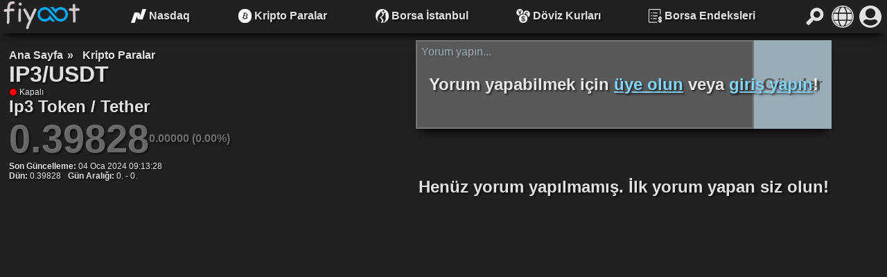

--- FILE ---
content_type: text/html; charset=UTF-8
request_url: https://www.fiyaat.com/tr/s/CRYPTO:IP3-USDT/Ip3-token-kac-Tether
body_size: 9511
content:
<!DOCTYPE html>
<html xmlns="http://www.w3.org/1999/xhtml" dir="ltr" lang="tr" xml:lang="tr">
	<head>
		<script src="https://code.jquery.com/jquery-3.6.1.min.js" integrity="sha256-o88AwQnZB+VDvE9tvIXrMQaPlFFSUTR+nldQm1LuPXQ=" crossorigin="anonymous"></script>
		<link href="https://www.fiyaat.com/css.css?v0.48" rel="stylesheet" type="text/css">
		<link href="https://www.fiyaat.com/rf/style2.css?v0.48" rel="stylesheet" type="text/css">
		<meta http-equiv="content-type" content="text/html; charset=UTF-8" />
        <meta name="viewport" content="width=device-width, height=device-height, initial-scale=1.0, minimum-scale=1.0">
		<title>fiyaat.com | Ip3 Token Kac Tether - Yorumlar Güncel Fiyat Bilgisi</title>
		<meta name="description" content="Ip3 Token - Tether ile ilgili en son fiyat bilgisi ve en güncel yorumlar için doğru adres..."/>
		<meta name="keywords" content="Ip3 Token, Tether, fiyat, kaç, yorum, inceleme, durum, grafik">
		<link rel=”canonical” href=”https://www.fiyaat.com/tr/s/CRYPTO:IP3-USDT/Ip3-token-kac-Tether“/>
		<link rel="shortcut icon" href="https://www.fiyaat.com/favicon.ico">
		<link rel="sitemap" type="application/xml" title="Sitemap" href="https://www.fiyaat.com/sitemap.xml">
		<link href="https://www.fiyaat.com/rss" rel="alternate" type="application/rss+xml" title="fiyaat.com RSS" />
		<meta http-equiv="expires" content="Wed, 24 Aug 2032 17:47:39 GMT"/>
		<meta http-equiv="pragma" content="no-cache" />
		<meta http-equiv="X-UA-Compatible" content="IE=edge,chrome=1" />
		<meta name="Robots" content="Index, Follow" />
		<meta property="og:site_name" content="Fiyaat.com En Güncel Fiyat Bilgileri">
		<meta property="og:image" content="https://www.fiyaat.com/fiyaatBig.png">
		<meta property="og:title" content="Ip3 Token Kac Tether - Yorumlar Güncel Fiyat Bilgisi">
		<meta property="og:type" content="Information">
		<meta property="og:url" content="https://www.fiyaat.com/tr/s/CRYPTO:IP3-USDT/Ip3-token-kac-Tether">
		<meta property="og:description" content="Ip3 Token - Tether ile ilgili en son fiyat bilgisi ve en güncel yorumlar için doğru adres...">
		<meta name="twitter:card" content="summary">
		<meta name="twitter:url" content="https://www.fiyaat.com/tr/s/CRYPTO:IP3-USDT/Ip3-token-kac-Tether">
		<meta name="twitter:title" content="Ip3 Token Kac Tether - Yorumlar Güncel Fiyat Bilgisi">
		<meta name="twitter:description" content="Ip3 Token - Tether ile ilgili en son fiyat bilgisi ve en güncel yorumlar için doğru adres...">
		<meta name="twitter:image" content="https://www.fiyaat.com/fiyaatBig.png">
		<meta name="twitter:site" content="Fiyaat.com En Güncel Fiyat Bilgileri">
		<meta name="theme-color" content="#414141" />
		<meta name="twitter:site" content="@fiyaatcom">
		<script async src="https://pagead2.googlesyndication.com/pagead/js/adsbygoogle.js?client=ca-pub-9371848034956227"
     crossorigin="anonymous"></script>
		<script src="https://www.fiyaat.com/rf/timeAgo.js"></script>
		<link href="https://www.fiyaat.com/en/s/CRYPTO:IP3-USDT/Ip3-token-to-Tether" hreflang="x-default" rel="alternate">
		<link href="https://www.fiyaat.com/tr/s/CRYPTO:IP3-USDT/Ip3-token-kac-Tether" hreflang="tr" rel="alternate">
		<link href="https://www.fiyaat.com/en/s/CRYPTO:IP3-USDT/Ip3-token-to-Tether" hreflang="en" rel="alternate">
		
		<script>
			(function (factory) {
		if (typeof define === 'function' && define.amd) {
			define(['jquery'], factory);
		} else if (typeof module === 'object' && typeof module.exports === 'object') {
			factory(require('jquery'));
		} else {
			factory(jQuery);
		}
		}(function (jQuery) {
		jQuery.timeago.settings.strings = {
			suffixAgo: 'önce',
			suffixFromNow: null,
			seconds: 'birkaç saniye',
			minute: '1 dakika',
			minutes: '%d dakika',
			hour: '1 saat',
			hours: '%d saat',
			day: '1 gün',
			days: '%d gün',
			month: '1 ay',
			months: '%d ay',
			year: '1 yıl',
			years: '%d yıl'
		};
		}));
		</script>
		<!-- Google tag (gtag.js) -->
		<script async src="https://www.googletagmanager.com/gtag/js?id=G-MY04YTK53Y"></script>
		<script>
		window.dataLayer = window.dataLayer || [];
		function gtag(){dataLayer.push(arguments);}
		gtag('js', new Date());

		gtag('config', 'G-MY04YTK53Y');
		</script>
		<script async src="https://pagead2.googlesyndication.com/pagead/js/adsbygoogle.js?client=ca-pub-9371848034956227" crossorigin="anonymous"></script>
	</head>
	<body>
		<div class="defaultContainer">
		<div class="lsContainer">
	<div class="lsBox">
		<div class="lsExit">X</div>
		<div class="lsSignIn">
			<div class="lsLine lslBigTitle">
				Giriş Yap			</div>
			<div class="lsLine lslTitle">
				Kullanıcı Adı veya Mail Adresi:
			</div>
			<div class="lsLine lslInput">
				<input type="text" class="lsUsername" name="username" value="" />
			</div>
			<div class="lsLine lslTitle">
				Şifre:
			</div>
			<div class="lsLine lslInput">
				<input type="password" class="lsPassword" name="password" value="" />
			</div>
			<div class="lsLine">
				<div class="lslEula"><u>Kullanıcı Sözleşmesi</u></div>
			</div>
			<div class="lsLine lslButton">
				<div class="lsButton lsbLogin" data-UEH="Kullanıcı adı/mail veya şifre hatalı!" data-NA="Tüm alanları doldurmalısınız!">Giriş Yap</div>
			</div>
			<div class="lsLine lsLineError"></div>
			<div class="lsLine">
				<div class="lslForgot">Şifremi Unuttum</div>
			</div>
			<div class="lsLine">
				<div class="btnSignUp lslBack">Üye Ol</div>
			</div>
		</div>
		<div class="lsSignUp">
			<div class="lsLine lslBigTitle">
				Üye Ol			</div>
			<div class="lsLine lslTitle">
				Kullanıcı Adı:
			</div>
			<div class="lsLine lslInput">
				<input type="text" class="lsUsername" name="username" value="" />
			</div>
			<div class="lsLine lslTitle">
				Mail Adresi:
			</div>
			<div class="lsLine lslInput">
				<input type="email" class="lsEmail" name="email" value="" />
			</div>
			<div class="lsLine lslTitle">
				Şifre:
			</div>
			<div class="lsLine lslInput">
				<input type="password" class="lsPassword" name="password" value="" />
			</div>
			<div class="lsLine">
				<div class="lslEula"><u>Kullanıcı Sözleşmesi</u></div>
			</div>
			<div class="lsLine lslButton">
				<div class="lsButton lsbJoin"
					data-UM="Kullanıcı adı mevcut, şifrenizi hatırlamıyorsanız lütfen şifremi unuttum linkini tıklayın."
					data-EM="E-mail mevcut, şifrenizi hatırlamıyorsanız lütfen şifremi unuttum linkini tıklayın."
					data-UH="Kullanıcı adı en az 5, en fazla 30 karakterden oluşmalı ve sadece harf ve rakamlardan oluşmalıdır."
					data-EH="Email adresinizi lütfen kontrol edin."
					data-PH="Şifreniz en az 8 karakterli, en az bir büyük ya da küçük harf ve en az 1 sayısal karakter içermelidir."
					data-NA="Tüm alanları doldurmalısınız!">
					Katıl				</div>
			</div>
			<div class="lsLine lsLineError"></div>
			<div class="lsLine">
				<div class="lslForgot">Şifremi Unuttum</div>
			</div>
			<div class="lsLine">
				<div class="btnSignIn lslBack">Zaten Üyeyim</div>
			</div>
		</div>
		<div class="lsSignForgot">
			<div class="lsLine lslTitle lslTitleForgot">
				Kullanıcı Adı veya Mail Adresi			</div>
			<div class="lsLine lslInput">
				<input type="text" class="lsUsername" name="username" value="" />
			</div>
			<div class="lsLine lslButton">
				<div class="lsButton lsbForgotin" data-NA="Kullanıcı adınızı veya mail adresinizi yazmadınız!" data-UEH="Kullanıcı adı veya mail adresi bulunamadı.">Hatırlatma Mailini Gönder</div>
			</div>
			<div class="lsLine lsLineError"></div>
			<div class="lsLine">
				<div class="lslBack btnSignIn">Giriş Sayfasına Dön</div>
			</div>
		</div>
		<div class="lsSignEula">
			Kullanıcı Sözleşmesi		</div>
	</div>
</div>
<div class="shareBox">
	<div class="shareBoxExit">X</div>
	<div class="shareImage">
		<img class="shareImageFile" src="" alt="Mesajı Paylaş!" />
	</div>
</div><div class="menu">
	<div class="logo">
		<a href="/tr/" title="Ana Sayfa" alt="Ana Sayfa"><img src="https://www.fiyaat.com/fiyaatBig.png" height="60" alt="Fiyaat.com - Finansal Sosyal Medya" /></a>
	</div>
	<div class="menuItems miNoMobile">
		<div class="menuItemSearchBoxContainer">
			<div class="menuItemSearchBoxExit"><svg viewBox="0 0 1000 1000" xmlns="http://www.w3.org/2000/svg"><path d="M 535 152C 535 152 835 452 835 452C 855 471 856 503 836 523C 816 543 784 543 765 523C 765 523 500 258 500 258C 500 258 235 523 235 523C 221 537 200 542 181 534C 162 526 150 508 149 488C 149 474 155 461 165 452C 165 452 465 152 465 152C 474 142 487 137 500 137C 513 137 526 142 535 152C 535 152 535 152 535 152M 535 477C 535 477 835 777 835 777C 855 796 856 828 836 848C 816 868 784 868 765 848C 765 848 500 583 500 583C 500 583 235 848 235 848C 221 862 200 867 181 859C 162 851 150 833 149 813C 149 799 155 786 165 777C 165 777 465 477 465 477C 474 467 487 462 500 462C 513 462 526 467 535 477C 535 477 535 477 535 477" transform="rotate(90,500,500)"/></svg></div>
			<div class="searchBoxContainer">
				<div class="searchBoxBox">
					<input type="text" data-lang = "tr" value="" placeholder="Birşeyler arayın..." class="searchBox" />
					<div class="searchButton">
						<svg viewBox="0 0 1000 1000" xmlns="http://www.w3.org/2000/svg"><path d="M 586 250C 586 250 586 250 586 250C 546 250 508 266 480 294C 452 322 436 360 436 400C 436 440 452 478 480 506C 508 534 546 550 586 550C 626 550 664 534 692 506C 720 478 736 440 736 400C 736 360 720 322 692 294C 664 266 626 250 586 250M 586 100C 586 100 586 100 586 100C 752 100 886 234 886 400C 886 480 854 556 798 612C 742 668 666 700 586 700C 526 700 471 682 424 652C 424 652 411 663 411 663C 411 663 411 700 411 700C 411 700 236 875 236 875C 221 890 201 890 186 875C 186 875 111 800 111 800C 96 785 96 765 111 750C 111 750 286 575 286 575C 286 575 323 575 323 575C 323 575 335 564 335 564C 304 517 286 461 286 400C 286 320 318 244 374 188C 430 132 506 100 586 100"/></svg>
					</div>
				</div>
			</div>
		</div>
		<div class="menuItem childHref"><img src="/rf/stocks/5.png" height=128 alt="Nasdaq" /><a href="/tr/list/nasdaq" alt="Nasdaq" title="Nasdaq">Nasdaq</a></div><div class="menuItem childHref"><img src="/rf/stocks/2.png" height=128 alt="Kripto Paralar" /><a href="/tr/list/kripto-para-fiyatlari" alt="Kripto Paralar" title="Kripto Paralar">Kripto Paralar</a></div><div class="menuItem childHref"><img src="/rf/stocks/3.png" height=128 alt="Borsa İstanbul" /><a href="/tr/list/borsa-istanbul" alt="Borsa İstanbul" title="Borsa İstanbul">Borsa İstanbul</a></div><div class="menuItem childHref"><img src="/rf/stocks/1.png" height=128 alt="Döviz Kurları" /><a href="/tr/list/doviz-fiyatlari" alt="Döviz Kurları" title="Döviz Kurları">Döviz Kurları</a></div><div class="menuItem childHref"><img src="/rf/stocks/6.png" height=128 alt="Borsa Endeksleri" /><a href="/tr/list/borsa-endeksleri" alt="Borsa Endeksleri" title="Borsa Endeksleri">Borsa Endeksleri</a></div>	</div>
	<div class="menuItemSearch"><svg viewBox="0 0 1000 1000" xmlns="http://www.w3.org/2000/svg"><path d="M 586 250C 586 250 586 250 586 250C 546 250 508 266 480 294C 452 322 436 360 436 400C 436 440 452 478 480 506C 508 534 546 550 586 550C 626 550 664 534 692 506C 720 478 736 440 736 400C 736 360 720 322 692 294C 664 266 626 250 586 250M 586 100C 586 100 586 100 586 100C 752 100 886 234 886 400C 886 480 854 556 798 612C 742 668 666 700 586 700C 526 700 471 682 424 652C 424 652 411 663 411 663C 411 663 411 700 411 700C 411 700 236 875 236 875C 221 890 201 890 186 875C 186 875 111 800 111 800C 96 785 96 765 111 750C 111 750 286 575 286 575C 286 575 323 575 323 575C 323 575 335 564 335 564C 304 517 286 461 286 400C 286 320 318 244 374 188C 430 132 506 100 586 100"/></svg></div>
	<div class="menuLanguageChanger" title="Change Site Language">
		<div class="mlIcon">
			<svg viewBox="0 0 1000 1000" xmlns="http://www.w3.org/2000/svg"><path d="M 500 0C 224 0 0 224 0 500C 0 776 224 1000 500 1000C 776 1000 1000 776 1000 500C 1000 224 776 0 500 0C 500 0 500 0 500 0M 500 50C 749 50 950 251 950 500C 950 749 749 950 500 950C 251 950 50 749 50 500C 50 251 251 50 500 50C 500 50 500 50 500 50M 442 101C 442 101 442 101 442 101C 463 82 482 74 500 74C 518 74 537 82 558 101C 578 120 598 151 615 191C 632 229 645 274 654 323C 654 323 346 322 346 322C 355 273 368 228 385 191C 402 151 422 120 442 101M 199 199C 199 199 199 199 199 199C 251 146 316 109 386 89C 368 112 353 139 339 171C 320 215 305 267 295 322C 295 322 113 321 113 321C 134 276 163 234 199 199M 661 171C 661 171 661 171 661 171C 647 139 632 112 614 89C 684 109 749 146 801 199C 838 235 867 278 888 324C 888 324 705 323 705 323C 695 267 681 216 661 171M 74 500C 74 500 74 500 74 500C 74 456 80 413 94 371C 94 371 287 372 287 372C 282 413 279 456 279 500C 279 548 283 595 289 640C 289 640 97 640 97 640C 82 595 74 548 74 500M 329 500C 329 500 329 500 329 500C 329 456 332 413 338 372C 338 372 662 373 662 373C 668 414 671 457 671 500C 671 548 667 595 661 640C 661 640 339 640 339 640C 333 595 329 548 329 500M 721 500C 721 500 721 500 721 500C 721 457 718 414 713 373C 713 373 907 374 907 374C 920 414 926 457 926 500C 926 548 918 595 903 640C 903 640 711 640 711 640C 717 595 721 548 721 500M 199 801C 199 801 199 801 199 801C 165 768 138 731 118 690C 118 690 297 690 297 690C 307 741 321 788 339 829C 353 861 368 888 386 911C 316 891 251 854 199 801M 385 809C 385 809 385 809 385 809C 370 775 357 734 348 690C 348 690 652 690 652 690C 643 734 630 775 615 809C 598 849 578 880 558 899C 537 918 518 926 500 926C 482 926 463 918 442 899C 422 880 402 849 385 809M 661 829C 661 829 661 829 661 829C 679 788 693 741 703 690C 703 690 882 690 882 690C 861 731 834 769 801 801C 749 854 684 891 614 911C 632 888 647 861 661 829"/></svg>
		</div>
		<div class="mlLanguageList">
						<a href="/en/s/CRYPTO:IP3-USDT/Ip3-token-kac-Tether" title="English"><img src="/rf/languages/en.png" alt="English" /></a>
						<a href="/tr/s/CRYPTO:IP3-USDT/Ip3-token-kac-Tether" title="Türkçe"><img src="/rf/languages/tr.png" alt="Türkçe" /></a>
					</div>
	</div>
		<div class="userBox" data-lang="tr">
	<div class="userIcon">
		<svg viewBox="0 0 1000 1000" xmlns="http://www.w3.org/2000/svg"><path d="M 500 0C 224 0 0 224 0 500C 0 776 224 1000 500 1000C 776 1000 1000 776 1000 500C 1000 224 776 0 500 0C 500 0 500 0 500 0M 501 129C 624 129 724 229 724 352C 724 475 624 575 501 575C 378 575 278 475 278 352C 278 229 378 129 501 129C 501 129 501 129 501 129M 350 625C 449 650 451 649 501 649C 550 649 555 650 654 625C 757 625 792 647 831 725C 736 858 607 902 500 900C 368 901 239 831 173 730C 212 652 247 625 350 625"/></svg>
	</div>
		<div class="userIconMenu uimUnLogged">
		<div class="userIconMenuLine btnSignUp">Üye Ol</div>
		<div class="userIconMenuLine btnSignIn">Giriş Yap</div>
	</div>
	</div>	<div class="menuItems miMobile">
		<svg viewBox="0 0 1000 1000" xmlns="http://www.w3.org/2000/svg"><path d="M 156 663C 156 663 844 663 844 663C 878 663 906 691 906 725C 906 725 906 825 906 825C 906 859 878 887 844 887C 844 887 156 887 156 887C 122 887 94 859 94 825C 94 825 94 725 94 725C 94 691 122 663 156 663C 156 663 156 663 156 663M 156 387C 156 387 844 387 844 387C 878 387 906 416 906 450C 906 450 906 550 906 550C 906 584 878 613 844 613C 844 613 156 613 156 613C 122 613 94 584 94 550C 94 550 94 450 94 450C 94 416 122 387 156 387C 156 387 156 387 156 387M 156 113C 156 113 844 113 844 113C 878 113 906 141 906 175C 906 175 906 275 906 275C 906 309 878 337 844 337C 844 337 156 337 156 337C 122 337 94 309 94 275C 94 275 94 175 94 175C 94 141 122 113 156 113C 156 113 156 113 156 113"/></svg>
	</div>
</div>
<div class="searchSuggest"></div>
<div class="mobileMenu">
	<div class="searchSuggest"></div>
	<div class="searchBoxContainer">
		<div class="searchBoxBox">
			<input type="text" value="" data-lang = "tr" placeholder="Arama..." class="searchBox" />
			<div class="searchButton">
				<svg viewBox="0 0 1000 1000" xmlns="http://www.w3.org/2000/svg"><path d="M 586 250C 586 250 586 250 586 250C 546 250 508 266 480 294C 452 322 436 360 436 400C 436 440 452 478 480 506C 508 534 546 550 586 550C 626 550 664 534 692 506C 720 478 736 440 736 400C 736 360 720 322 692 294C 664 266 626 250 586 250M 586 100C 586 100 586 100 586 100C 752 100 886 234 886 400C 886 480 854 556 798 612C 742 668 666 700 586 700C 526 700 471 682 424 652C 424 652 411 663 411 663C 411 663 411 700 411 700C 411 700 236 875 236 875C 221 890 201 890 186 875C 186 875 111 800 111 800C 96 785 96 765 111 750C 111 750 286 575 286 575C 286 575 323 575 323 575C 323 575 335 564 335 564C 304 517 286 461 286 400C 286 320 318 244 374 188C 430 132 506 100 586 100"/></svg>
			</div>
		</div>
	</div>
		<div class="mmLine btnSignUp">Üye Ol</div>
	<div class="mmLine btnSignIn">Giriş Yap</div>
	<div class="mmLine childHref"><a href="/tr/list/nasdaq" alt="Nasdaq" title="Nasdaq"><img src="/rf/stocks/5.png" height=128 alt="Nasdaq" />Nasdaq</a></div><div class="mmLine childHref"><a href="/tr/list/kripto-para-fiyatlari" alt="Kripto Paralar" title="Kripto Paralar"><img src="/rf/stocks/2.png" height=128 alt="Kripto Paralar" />Kripto Paralar</a></div><div class="mmLine childHref"><a href="/tr/list/borsa-istanbul" alt="Borsa İstanbul" title="Borsa İstanbul"><img src="/rf/stocks/3.png" height=128 alt="Borsa İstanbul" />Borsa İstanbul</a></div><div class="mmLine childHref"><a href="/tr/list/doviz-fiyatlari" alt="Döviz Kurları" title="Döviz Kurları"><img src="/rf/stocks/1.png" height=128 alt="Döviz Kurları" />Döviz Kurları</a></div><div class="mmLine childHref"><a href="/tr/list/borsa-endeksleri" alt="Borsa Endeksleri" title="Borsa Endeksleri"><img src="/rf/stocks/6.png" height=128 alt="Borsa Endeksleri" />Borsa Endeksleri</a></div>	<div class="mmLine menuItemContact">İrtibat</div>
	<div class="mmLine uimlExit">Çıkış</div>
	<div class="mmExit">X</div>
	<div class="mobileChangeContainer">
						<a href="/en/s/CRYPTO:IP3-USDT/Ip3-token-kac-Tether" title="English"><img src="/rf/languages/en.png" alt="English" /></a>
						<a href="/tr/s/CRYPTO:IP3-USDT/Ip3-token-kac-Tether" title="Türkçe"><img src="/rf/languages/tr.png" alt="Türkçe" /></a>
				</div>
</div><div class="mainContainer">
	<div class="advVertical"></div>
	<script type="application/ld+json">
{
	"@context": "http://schema.org",
	"@type": "Corporation",
		"tickerSymbol": "IP3USDT",
		"name": "Ip3 Token / Tether"
			,"description": "Ip3 Token - Tether ile ilgili en son fiyat bilgisi ve en güncel yorumlar için doğru adres..."
}
</script>
	<div class="mcLeft">
		<div class="mainPrice pUpdater" data-updateble = "active" data-paper=12264>
			<nav>
				<ul class="breadcrumbNav">
					<li><a href="/tr/">Ana Sayfa</a></li>
					<li><a href="/tr/list/kripto-para-fiyatlari">Kripto Paralar</a></li>
				</ul>
			</nav>
			<script type="application/ld+json">{
				"@context": "http://schema.org",
				"@type": "BreadcrumbList",
				"itemListElement": [
					{
					"@type": "ListItem",
					"position": 1,
					"item": {
						"@id": "https://www.fiyaat.com/tr/",
						"name": "Ana Sayfa"
						}
					},
					{
					"@type": "ListItem",
					"position": 2,
					"item": {
						"@id": "https://www.fiyaat.com/tr/list/kripto-para-fiyatlari",
						"name": "Kripto Paralar"
						}
					}
				]
				}
			</script>
			<h2 class="mpTitle"><span class="addFav" data-paper=12264 title="Favorilere Ekle"></span><a href="/tr/s/CRYPTO:IP3-USDT/Ip3-token-kac-Tether">IP3/USDT</a></h2>
			<div class="marketStatus" data-delay="0">
				<div class="msColor pUpdaterms" style="background-color:red"></div>
				<div class="msTitle pUpdatermt">Kapalı</div>
			</div>
			<h1 class="mpTitle2">Ip3 Token / Tether</h1>
			<div class="mpPrice mpPriceRight">
				<div class="mpPricePrice pUpdaterp">0.39828</div>
				<div class="mpPriceChange pUpdaterc">0.00000 (0.00%)</div>
			</div>
			<div class="mpPriceInfo">
				<div class="mpUpdate"><b>Son Güncelleme:</b> <span class="pUpdateru">04 Oca 2024 09:13:28</span></div>
				<div class="mpPriceInfoDetails">
					<div class="mpYesterday"><b>Dün:</b> <span class="pUpdatercl">0.39828</span></div>
					<div class="mpInterval"><b>Gün Aralığı:</b> <span class="pUpdaterdl">0.</span> - <span class="pUpdaterdh">0.</span></div>
				</div>
			</div>
		</div>
		<div class="mainChart">
			<!-- TradingView Widget BEGIN -->
			<div class="tradingview-widget-container">
			<div id="tradingview_40b91"></div>
			<script type="text/javascript" src="https://s3.tradingview.com/tv.js"></script>
						<script type="text/javascript">
			new TradingView.widget(
			{
				"width": $(".mainChart").width(),
				"height": $(".mainChart").width()*.8,
				"symbol": "GATEIO:IP3USDT",
				"interval": "30",
				"timezone": "Europe/Istanbul",
				"theme": "dark",
				"style": "3",
				"locale": "tr",
				"toolbar_bg": "#ffffff",
				"enable_publishing": false,
				"hide_top_toolbar": false,
				"hide_legend": true,
				"save_image": false,
				"container_id": "tradingview_40b91",
				"studies_overrides": {
					"volume.volume.transparency": 100,
					"volume.volume ma.color": "red",
					"volume.volume ma.transparency": 100,
				}
			}
			);
			</script>
			</div>
			<!-- TradingView Widget END -->
			<div class="blaContainer">
    </div>
		</div>
	</div>
	<div class="mcRight">
		<div class="mcBoxCont">
			<div class="mcBox">
				<div class="mcBoxTextarea" id="editorjs" placeholder="Yorum yapın..." contenteditable="true"></div>
				<div class="mcBoxSendButton" data-answer=0 data-paper=12264 data-NA="Bir sorun oluştu!" data-KR="Mesajınız en az 5; en fazla 500 karakterden oluşmalıdır.">Gönder</div>
								<div class="mcBoxMask">
					<div class="mcBoxMaskLink">
						<span>
						Yorum yapabilmek için&nbsp;<u class="btnSignUp">üye olun</u>&nbsp;veya&nbsp;<u class="btnSignIn">giriş yapın</u>!						</span>
					</div>
				</div>
							</div>
			<div class="lsLineError"></div>
		</div>
				<div class="adv"></div>
		<div class="mcComments" data-mode="paper" data-page = 1 data-paper = 12264 data-FIN = "Tüm yorumları görüntülediniz." data-cont=1>
			<span class='firstMessage'>Henüz yorum yapılmamış. İlk yorum yapan siz olun!</span>		</div>
			</div>
	</div>
<div class="advBig">
	</div>		</div>
		<div class="footerContainer">
	<div class="footer">
	<div class="footerItem" title="Nasdaq">
				<a href="/tr/list/nasdaq" alt="Nasdaq" title="Nasdaq">Nasdaq</a>
			</div><div class="footerItem" title="Kripto Paralar">
				<a href="/tr/list/kripto-para-fiyatlari" alt="Kripto Paralar" title="Kripto Paralar">Kripto Paralar</a>
			</div><div class="footerItem" title="Borsa İstanbul">
				<a href="/tr/list/borsa-istanbul" alt="Borsa İstanbul" title="Borsa İstanbul">Borsa İstanbul</a>
			</div><div class="footerItem" title="Döviz Kurları">
				<a href="/tr/list/doviz-fiyatlari" alt="Döviz Kurları" title="Döviz Kurları">Döviz Kurları</a>
			</div><div class="footerItem" title="Borsa Endeksleri">
				<a href="/tr/list/borsa-endeksleri" alt="Borsa Endeksleri" title="Borsa Endeksleri">Borsa Endeksleri</a>
			</div><div class="footerItem" title="Emtia Fiyatları">
				<a href="/tr/list/emtia-fiyatlari" alt="Emtia Fiyatları" title="Emtia Fiyatları">Emtia Fiyatları</a>
			</div></div>
		<div class="footer"><div class="footerItem" title="Binance Doları / Rus Rublesi">
				<a href="/tr/s/CRYPTO:BUSD-RUB/Binance-dolari-kac-Rus-rublesi" alt="Binance Doları / Rus Rublesi" title="Binance Doları / Rus Rublesi">Binance Doları / Rus Rublesi</a>
			</div><div class="footerItem" title="Bitcoin / Tether">
				<a href="/tr/s/CRYPTO:BTC-USDT/Bitcoin-kac-Tether" alt="Bitcoin / Tether" title="Bitcoin / Tether">Bitcoin / Tether</a>
			</div><div class="footerItem" title="Litecoin / Euro">
				<a href="/tr/s/CRYPTO:LTC-EUR/litecoin-kac-Euro" alt="Litecoin / Euro" title="Litecoin / Euro">Litecoin / Euro</a>
			</div><div class="footerItem" title="Avalanche / Tether">
				<a href="/tr/s/CRYPTO:AVAX-USDT/avalanche-kac-Tether" alt="Avalanche / Tether" title="Avalanche / Tether">Avalanche / Tether</a>
			</div><div class="footerItem" title="TRON / Tether">
				<a href="/tr/s/CRYPTO:TRX-USDT/Tron-kac-Tether" alt="TRON / Tether" title="TRON / Tether">TRON / Tether</a>
			</div><div class="footerItem" title="Ethereum / Tether">
				<a href="/tr/s/CRYPTO:ETH-USDT/Ethereum-kac-Tether" alt="Ethereum / Tether" title="Ethereum / Tether">Ethereum / Tether</a>
			</div><div class="footerItem" title="BNB / Tether">
				<a href="/tr/s/CRYPTO:BNB-USDT/Bnb-kac-Tether" alt="BNB / Tether" title="BNB / Tether">BNB / Tether</a>
			</div><div class="footerItem" title="Ripple / Tether">
				<a href="/tr/s/CRYPTO:XRP-USDT/ripple-kac-Tether" alt="Ripple / Tether" title="Ripple / Tether">Ripple / Tether</a>
			</div><div class="footerItem" title="Solana / Tether">
				<a href="/tr/s/CRYPTO:SOL-USDT/solana-kac-Tether" alt="Solana / Tether" title="Solana / Tether">Solana / Tether</a>
			</div><div class="footerItem" title="Cardano / Tether">
				<a href="/tr/s/CRYPTO:ADA-USDT/cardano-kac-Tether" alt="Cardano / Tether" title="Cardano / Tether">Cardano / Tether</a>
			</div><div class="footerItem" title="dYdX / Tether">
				<a href="/tr/s/CRYPTO:DYDX-USDT/dydx-kac-Tether" alt="dYdX / Tether" title="dYdX / Tether">dYdX / Tether</a>
			</div><div class="footerItem" title="Enjin Coin / Bitcoin">
				<a href="/tr/s/CRYPTO:ENJ-BTC/enjin-coin-kac-Bitcoin" alt="Enjin Coin / Bitcoin" title="Enjin Coin / Bitcoin">Enjin Coin / Bitcoin</a>
			</div><div class="footerItem" title="Polygon / Tether">
				<a href="/tr/s/CRYPTO:MATIC-USDT/polygon-kac-Tether" alt="Polygon / Tether" title="Polygon / Tether">Polygon / Tether</a>
			</div><div class="footerItem" title="Polkadot / Tether">
				<a href="/tr/s/CRYPTO:DOT-USDT/polkadot-kac-Tether" alt="Polkadot / Tether" title="Polkadot / Tether">Polkadot / Tether</a>
			</div><div class="footerItem" title="Litecoin / Tether">
				<a href="/tr/s/CRYPTO:LTC-USDT/litecoin-kac-Tether" alt="Litecoin / Tether" title="Litecoin / Tether">Litecoin / Tether</a>
			</div><div class="footerItem" title="Dogecoin / Tether">
				<a href="/tr/s/CRYPTO:DOGE-USDT/dogecoin-kac-Tether" alt="Dogecoin / Tether" title="Dogecoin / Tether">Dogecoin / Tether</a>
			</div><div class="footerItem" title="Osmosis / Tether">
				<a href="/tr/s/CRYPTO:OSMO-USDT/osmosis-kac-Tether" alt="Osmosis / Tether" title="Osmosis / Tether">Osmosis / Tether</a>
			</div><div class="footerItem" title="MIOTA / Bitcoin">
				<a href="/tr/s/CRYPTO:IOTA-BTC/miota-kac-Bitcoin" alt="MIOTA / Bitcoin" title="MIOTA / Bitcoin">MIOTA / Bitcoin</a>
			</div><div class="footerItem" title="Ripple / Bitcoin">
				<a href="/tr/s/CRYPTO:XRP-BTC/ripple-kac-Bitcoin" alt="Ripple / Bitcoin" title="Ripple / Bitcoin">Ripple / Bitcoin</a>
			</div><div class="footerItem" title="Terra Classic / Binance Doları">
				<a href="/tr/s/CRYPTO:LUNC-BUSD/terra-classic-kac-Binance-dolari" alt="Terra Classic / Binance Doları" title="Terra Classic / Binance Doları">Terra Classic / Binance Doları</a>
			</div><div class="footerItem" title="SHIBA INU / Tether">
				<a href="/tr/s/CRYPTO:SHIB-USDT/shiba-inu-kac-Tether" alt="SHIBA INU / Tether" title="SHIBA INU / Tether">SHIBA INU / Tether</a>
			</div><div class="footerItem" title="BIST 30">
				<a href="/tr/s/INDEX:XU030/bist-30-guncel-fiyat-bilgisi" alt="BIST 30" title="BIST 30">BIST 30</a>
			</div><div class="footerItem" title="TRON / Ethereum">
				<a href="/tr/s/CRYPTO:TRX-ETH/Tron-kac-Ethereum" alt="TRON / Ethereum" title="TRON / Ethereum">TRON / Ethereum</a>
			</div><div class="footerItem" title="TRON / Bitcoin">
				<a href="/tr/s/CRYPTO:TRX-BTC/Tron-kac-Bitcoin" alt="TRON / Bitcoin" title="TRON / Bitcoin">TRON / Bitcoin</a>
			</div><div class="footerItem" title="Ripple / Ethereum">
				<a href="/tr/s/CRYPTO:XRP-ETH/ripple-kac-Ethereum" alt="Ripple / Ethereum" title="Ripple / Ethereum">Ripple / Ethereum</a>
			</div><div class="footerItem" title="Litecoin / Bitcoin">
				<a href="/tr/s/CRYPTO:LTC-BTC/litecoin-kac-Bitcoin" alt="Litecoin / Bitcoin" title="Litecoin / Bitcoin">Litecoin / Bitcoin</a>
			</div><div class="footerItem" title="Aave / Tether">
				<a href="/tr/s/CRYPTO:AAVE-USDT/aave-kac-Tether" alt="Aave / Tether" title="Aave / Tether">Aave / Tether</a>
			</div><div class="footerItem" title="Ethereum Classic / Ethereum">
				<a href="/tr/s/CRYPTO:ETC-ETH/ethereum-classic-kac-Ethereum" alt="Ethereum Classic / Ethereum" title="Ethereum Classic / Ethereum">Ethereum Classic / Ethereum</a>
			</div><div class="footerItem" title="WTI Ham Petrol">
				<a href="/tr/s/COMMODITIES:T/wti-ham-petrol-guncel-fiyat-bilgisi" alt="WTI Ham Petrol" title="WTI Ham Petrol">WTI Ham Petrol</a>
			</div><div class="footerItem" title="Shentu / Tether">
				<a href="/tr/s/CRYPTO:CTK-USDT/shentu-kac-Tether" alt="Shentu / Tether" title="Shentu / Tether">Shentu / Tether</a>
			</div><div class="footerItem" title="Alarko Holding AS">
				<a href="/tr/s/BIST:ALARK/alarko-holding-as-guncel-fiyat-bilgisi" alt="Alarko Holding AS" title="Alarko Holding AS">Alarko Holding AS</a>
			</div><div class="footerItem" title="Shanghai Shenzhen CSI 300">
				<a href="/tr/s/INDEX:CSI300/shanghai-shenzhen-csi-300-guncel-fiyat-bilgisi" alt="Shanghai Shenzhen CSI 300" title="Shanghai Shenzhen CSI 300">Shanghai Shenzhen CSI 300</a>
			</div><div class="footerItem" title="Aksa Akrilik Kimya Sanayi AS">
				<a href="/tr/s/BIST:AKSA/aksa-akrilik-kimya-sanayi-as-guncel-fiyat-bilgisi" alt="Aksa Akrilik Kimya Sanayi AS" title="Aksa Akrilik Kimya Sanayi AS">Aksa Akrilik Kimya Sanayi AS</a>
			</div><div class="footerItem" title="Nasdaq 100">
				<a href="/tr/s/INDEX:NDX/nasdaq-100-guncel-fiyat-bilgisi" alt="Nasdaq 100" title="Nasdaq 100">Nasdaq 100</a>
			</div><div class="footerItem" title="Aciselsan Acipayam Seluloz Sanayi Ve Ticaret AS">
				<a href="/tr/s/BIST:ACSEL/aciselsan-acipayam-seluloz-sanayi-ve-ticaret-as-guncel-fiyat-bilgisi" alt="Aciselsan Acipayam Seluloz Sanayi Ve Ticaret AS" title="Aciselsan Acipayam Seluloz Sanayi Ve Ticaret AS">Aciselsan Acipayam Seluloz Sanayi Ve Ticaret AS</a>
			</div><div class="footerItem" title="Aksa Enerji Uretim AS">
				<a href="/tr/s/BIST:AKSEN/aksa-enerji-uretim-as-guncel-fiyat-bilgisi" alt="Aksa Enerji Uretim AS" title="Aksa Enerji Uretim AS">Aksa Enerji Uretim AS</a>
			</div><div class="footerItem" title="Akbank TAS">
				<a href="/tr/s/BIST:AKBNK/akbank-tas-guncel-fiyat-bilgisi" alt="Akbank TAS" title="Akbank TAS">Akbank TAS</a>
			</div><div class="footerItem" title="Amerikan Doları / Türk Lirası">
				<a href="/tr/s/FX:USD-TRY/amerikan-dolari-kac-turk-lirasi" alt="Amerikan Doları / Türk Lirası" title="Amerikan Doları / Türk Lirası">Amerikan Doları / Türk Lirası</a>
			</div><div class="footerItem" title="ATA Inc">
				<a href="/tr/s/NASDAQ:AACG/ata-inc-guncel-fiyat-bilgisi" alt="ATA Inc" title="ATA Inc">ATA Inc</a>
			</div><div class="footerItem" title="Kakao">
				<a href="/tr/s/COMMODITIES:CC/kakao-guncel-fiyat-bilgisi" alt="Kakao" title="Kakao">Kakao</a>
			</div>	</div>
	<div class="contactUsContainer">
		<div class="contactUsBox">
			<div class="contactUsLine">Bizimle İrtibata Geçin</div><br/>
			<div class="contactUsLine">
				<div class="contactUsLeft">Mail:<span class="cuError mailError"></span></div>
				<div class="contactUsRight"><input class="cuMail" type="email" value="" /></div>
			</div>
			<div class="contactUsLine">
				<div class="contactUsLeft">Mesaj:<span class="cuError messageError"></span></div>
				<div class="contactUsRight"><textarea class="note" style="height:0px;overflow-y:hidden;"></textarea></div>
			</div>
			<div class="contactUsLine contactUsLineButtons">
				<div class="contactUsLeft"><div class="cuButton contactUsCancel">İptal</div></div>
				<div class="contactUsRight"><div class="cuButton contactUsSubmit">Gönder</div></div>
			</div>
			<div class="contactUsLine">
				<div class="contactUsIP"><b>IP Adresiniz:</b>3.15.183.104<input type="hidden" class="cuIp" value="3.15.183.104" /></div>
			</div>
			<div class="contactUsExit">X</div>
		</div>
	</div>
	<div class="footer">
		<div class="footerItem" title="İrtibat">
			<span class="contactUsFooter" alt="İrtibat" title="İrtibat">İrtibat</span>
		</div>
	</div>
	<div class="footer">
		<div class="footerItem" title="Privacy Policy">
			<a href="/tr/privacy-policy">Privacy Policy</a>
		</div>
	</div>
	<div class="footer">
		<div class="footerItem copymark" title="Copyright">
			<span>Copyright © 2023. Tüm hakları saklıdır.</span>
		</div>
	</div>
	<div class="footer disclaimer">
<p>
	<h3>YASAL UYARI:</h3>
	<br/>&nbsp;&nbsp;&nbsp;Finansal veriler Unicorn Data Services A.Ş. tarafından sağlanmaktadır. Hisse senedi verileri 15 dakika gecikmeli, Tahvil-Bono-Repo özet verileri de 15 dakika gecikmelidir. Burada sunulan yatırım bilgi, yorum ve tavsiyeler kesinlikle yatırım danışmanlığı hizmeti kapsamında değildir. Yatırım danışmanlığı hizmeti; aracı kurumlar, portföy yönetim şirketleri ve mevduat kabul etmeyen bankalarla müşteri arasında imzalanan yatırım danışmanlığı sözleşmesi çerçevesinde sunulmaktadır. Burada yer alan yorum ve tavsiyeler, ilgili kişilerin kişisel görüşlerine dayanmaktadır. Bu görüşler, mali durumunuz ve risk/getiri tercihlerinizle uygun olmayabilir.<br/><br/>

	&nbsp;&nbsp;&nbsp;Bu nedenle, yalnızca burada yer alan bilgilere dayanarak yatırım kararı verirken beklentilerinize uygun sonuçlar elde edemeyebilirsiniz. Web sitemizde veya kullanılan kaynaklarda olabilecek hata ve eksikliklerden, bilgilerin kullanımından doğrudan veya dolaylı olarak kaynaklanabilecek yatırımcıların zararlarından, kar kayıplarından, manevi zararlardan ve üçüncü kişilerin uğrayabileceği zararlardan dolayı Noktacom Medya İnternet Hizmetleri San. ve Tic. A.Ş. hiçbir şekilde sorumlu tutulamaz.
	<br/><br/>
	&nbsp;&nbsp;&nbsp;BİST (Borsa İstanbul) isim ve logosu "Koruma Marka Belgesi" altında korunmakta olup, izinsiz kullanılamaz, kopyalanamaz ve değiştirilemez. BİST adı altında açıklanan tüm bilgilerin telif hakları tamamen BİST'e aittir ve tekrar yayınlanması kesinlikle yasaktır.
<br/><br/>
</p>
	<h3>PRICE DISCLAIMER:</h3>
<br/>&nbsp;&nbsp;&nbsp;The information provided on our website [https://www.fiyaat.com] (the "Site") regarding stock market prices and foreign exchange rates is for general informational purposes only. While we strive to provide accurate and up-to-date information, we make no representations or warranties of any kind, express or implied, about the completeness, accuracy, reliability, suitability, or availability of the information contained on the Site.<br/>
	<br/>&nbsp;&nbsp;&nbsp;Any reliance you place on such information is strictly at your own risk. We strongly advise you to conduct your own research and seek professional advice before making any investment or trading decisions based on the information provided on our Site.<br/>
	<br/>&nbsp;&nbsp;&nbsp;We do not guarantee the accuracy, timeliness, performance, completeness, or suitability of the information and materials found or offered on the Site for any particular purpose. You acknowledge that such information and materials may contain inaccuracies or errors, and we expressly exclude liability for any such inaccuracies or errors to the fullest extent permitted by law.<br/>
	<br/>&nbsp;&nbsp;&nbsp;In no event will we be liable for any loss or damage including, without limitation, indirect or consequential loss or damage, or any loss or damage whatsoever arising from loss of data or profits arising out of or in connection with the use of the Site.<br/>
	<br/>&nbsp;&nbsp;&nbsp;Through the Site, you may be able to link to other websites that are not under our control. We have no control over the nature, content, and availability of those sites. The inclusion of any links does not necessarily imply a recommendation or endorsement of the views expressed within them.<br/>
	<br/>&nbsp;&nbsp;&nbsp;Every effort is made to keep the Site up and running smoothly. However, we take no responsibility for, and will not be liable for, the Site being temporarily unavailable due to technical issues beyond our control.
	</div>
</div>		<script src="https://www.fiyaat.com/js.js?v0.48"></script><script src="/rf/marquee.js"></script>
		<script src="/rf/script2.js?v0.48"></script>
		<script>
				</script>
	</body>
</html>


--- FILE ---
content_type: text/html; charset=utf-8
request_url: https://www.google.com/recaptcha/api2/aframe
body_size: 263
content:
<!DOCTYPE HTML><html><head><meta http-equiv="content-type" content="text/html; charset=UTF-8"></head><body><script nonce="tfeRzlXusd2aXgA3Qxs1iw">/** Anti-fraud and anti-abuse applications only. See google.com/recaptcha */ try{var clients={'sodar':'https://pagead2.googlesyndication.com/pagead/sodar?'};window.addEventListener("message",function(a){try{if(a.source===window.parent){var b=JSON.parse(a.data);var c=clients[b['id']];if(c){var d=document.createElement('img');d.src=c+b['params']+'&rc='+(localStorage.getItem("rc::a")?sessionStorage.getItem("rc::b"):"");window.document.body.appendChild(d);sessionStorage.setItem("rc::e",parseInt(sessionStorage.getItem("rc::e")||0)+1);localStorage.setItem("rc::h",'1769999433058');}}}catch(b){}});window.parent.postMessage("_grecaptcha_ready", "*");}catch(b){}</script></body></html>

--- FILE ---
content_type: text/css
request_url: https://www.fiyaat.com/css.css?v0.48
body_size: 9810
content:
body{
	max-width:100%;
	margin: 0 auto;
	background-color: #212121;
	color: rgba(255,255,255,.87);
	text-shadow: 2px 2px 3px rgba(0,0,0,.6);
	font-family:"SF Pro Display","SF Pro Icons","Helvetica Neue","Helvetica","Arial",sans-serif;
	box-sizing: border-box;
}
a{
	color: rgba(255,255,255,.87);
	text-decoration: none;
}
h2,h3,h4,.priceTableTitle h2{
	font-size: 1em;
	padding: 0;
	margin: 0;
}
div, input, textarea{
	box-sizing: border-box;
}
p{
	margin: 0;
	margin-bottom: 1em;
	text-indent: 2em;
	text-align: justify
}
.defaultContainer{
	min-height: 80vh;
	display: flex;
	flex-direction: column;
	justify-content: flex-start;
	align-items: center;
}
.menu{
	width: 100vw;
	max-width: 100%;
	box-sizing: border-box;
	height: 3rem;
	display: flex;
	flex-direction: row;
	justify-content: flex-start;
	font-weight: bold;
	box-shadow: 0px 10px 13px -7px #000000, 0px 9px 15px 5px rgb(0 0 0 / 0%);
	margin-bottom: 10px;
}
.logo{
	display: flex;
	justify-content: center;
	align-items: center;
	padding: .25rem;
}
.logo img{
	height: 2.5rem
}
.menuItems{
	display: flex;
	flex-direction: row;
	width: 100%;
	justify-content: space-evenly;
	align-items: center;
	position: relative;
}
.menuItem{
	cursor: pointer;
	height: 100%;
	display: flex;
	justify-content: center;
	align-items: center;
	border-bottom: 2px solid transparent;
}
.menuItem:hover{
	border-bottom: 2px solid rgba(255,255,255,.87);
}
.menuItemContact{
	cursor: pointer;
}
.menuItemContact:hover{
	border-bottom: 2px solid rgba(255,255,255,.87);
}
.container{
	width: 100vw;
	display: flex;
	justify-content: center;
	align-items: flex-start;
	min-height: 60vh;
	max-width: 100%;
	box-sizing: border-box;
}
.mainBox, article{
	width: 90vw;
	max-width: 1400px;
	padding: 2vmax;
	display: flex;
	justify-content: center;
	align-items: flex-start;
	flex-wrap: wrap;
}
.mainItem{
	display: flex;
	flex-direction: column;
	align-items: center;
	justify-content: flex-start;
	text-align: center;
	padding: 1vmax;
	font-weight: bold;
	width: 20%;
	min-height: 8vmax;
	cursor: pointer;
}
.mainItem svg{
	fill: rgba(255,255,255,.87);
	height: 4vmax;
}
.mainItem:hover, .mainItem:hover a,.mainItem:hover svg path{
	color: #03A9F4;
	fill: #03A9F4;
}
article{
	flex-direction: column;
	align-items: flex-start;
}
article h1{
	font-size: 4em;
	text-align: center;
	width: 100%;
}
article p{
	font-size: 1.2em;
	width: 100%;
}
article h2{
	font-size: 2em;
	margin-top: 2vmax;
	margin-bottom: 1vmax;
}
.footerContainer{
	display: flex;
	max-width: 100%;
	box-sizing: border-box;
	flex-direction: column;
	justify-content: center;
	align-items: center;
	border-top: 3px solid rgba(255,255,255,.1);
}
.footer{
	display: flex;
	flex-direction: row;
	justify-content: center;
	width: 80vw;
	font-weight: bold;
	padding-top: 2vmax;
	flex-wrap: wrap;
}
.footerItem{
	padding: .5vmax 2vmax;
	text-align: center;
	white-space: nowrap;
}
.footerItem a:hover{
	text-decoration: underline
}
.backdrop{
	width: 100vw;
	max-width: 100%;
	box-sizing: border-box;
	max-height: 40vh;
	overflow: hidden;
	box-shadow: 0px 10px 13px -7px #000000, 0px 9px 15px 5px rgb(0 0 0 / 0%);
}
.backdrop img{
	width: 100%;
	filter: grayscale(100%);
	-webkit-filter: grayscale(100%);
}
.contactUsContainer{
	display: none;
	justify-content: center;
	align-items: center;
	width: 100vw;
	height: 100vh;
	max-width: 100%;
	box-sizing: border-box;
	position: absolute;
	top: 0;
	left: 0;
	background-color: rgba(255,255,255,.6);
	font-weight: bold;
	z-index: 9999;
}
.contactUsBox{
	background-color: rgb(13, 71, 161, .9);
	padding: 1.5vmax 4vmax;
	box-shadow: 0px 10px 13px -7px #000000, 0px 9px 15px 5px rgb(0 0 0 / 0%);
	display: flex;
	flex-direction: column;
	justify-content: flex-start;
	align-items: flex-start;
	position: relative;
	text-align: center;
}
.contactUsLine{
	width: 100%;
	font-size: 2em;
}
.contactUsLeft{
	font-size: .5em;
	text-align: left;
}
.contactUsRight{
	padding: 0;
	font-size: .5em;
}
.contactUsRight input, .contactUsRight textarea{
	font-weight: bold;
	width: 100%;
	font-family: "SF Pro Display","SF Pro Icons","Helvetica Neue","Helvetica","Arial",sans-serif;
	padding: 10px;
}
.contactUsRight textarea{
	min-height: 150px
}
.contactUsLineButtons{
	display: flex;
	flex-direction: row;
	justify-content: space-between;
	font-size: 3em;
	margin-top: 1vmax;
}
.contactUsIP{
	font-size: .4em;
	width: 100%;
	text-align: right;
	margin-top: 1vmax;
}
.cuButton{
	background-color: #0099cc;
    border: 2px solid rgba(0,0,0,.4);
    padding: 1vmin 2vmin;
    font-weight: bold;
    cursor: pointer;
    font-size: 3vmin;
    box-shadow: 0px 10px 13px -7px #000000, 0px 9px 15px 5px rgb(0 0 0 / 0%);
}
.contactUsCancel{
	background-color: #616161;
}
.contactUsCancel:hover{
	background-color: #424242;
}
.contactUsSubmit:hover{
	background-color: #FF8F00;
}
.contactUsExit{
    position: absolute;
    right: 1vmin;
    top: 0.5vmin;
    font-size: 2em;
    z-index: 10000;
    font-weight: bold;
    cursor: pointer;
}
.contactUsExit:hover{
	color: #BDBDBD;
}
.cuError{
	padding-left: .5vmax;
	font-weight: bold;
	color: #FFEB3B;
}
.contactUsFooter{
	cursor: pointer;
}
.copymark{
	font-size: .75em;
}
.breadcrumb { 
  list-style: none; 
  overflow: hidden; 
  font: 18px Helvetica, Arial, Sans-Serif;
  padding: 0;
  font-size: .7em;
}
.breadcrumb li { 
  float: left; 
}
.breadcrumb li a {
  color: white;
  text-decoration: none; 
  padding: 10px 0 10px 55px;
  background: brown; /* fallback color */
  background: #616161; 
  position: relative; 
  display: block;
  float: left;
}
.breadcrumb li a:after { 
  content: " "; 
  display: block; 
  width: 0; 
  height: 0;
  border-top: 50px solid transparent;           /* Go big on the size, and let overflow hide */
  border-bottom: 50px solid transparent;
  border-left: 30px solid #616161;
  position: absolute;
  top: 50%;
  margin-top: -50px; 
  left: 100%;
  z-index: 2; 
} 
.breadcrumb li a:before { 
  content: " "; 
  display: block; 
  width: 0; 
  height: 0;
  border-top: 50px solid transparent;           /* Go big on the size, and let overflow hide */
  border-bottom: 50px solid transparent;
  border-left: 30px solid white;
  position: absolute;
  top: 50%;
  margin-top: -50px; 
  margin-left: 1px;
  left: 100%;
  z-index: 1; 
} 
.breadcrumb li:first-child a {
  padding-left: 10px;
}
.slogan{
	width: 100%;
	font-size: 3em;
	text-align: center;
	font-weight: bold;
	color: #03A9F4;
}
.miMobile{
	display: none;
}
.mobileMenu{
	width: 100%;
	height: 100vh;
	background-color: rgba(0,0,0,.9);
	border: 3px solid rgba(255,255,255,.17);
	position: absolute;
	top: 0;
	right: -100vw;
	z-index: 9999;
	font-size: 1.5em;
	font-weight: bold;
	display: none;
}
.mmLine{
	width: 100%;
	padding: 1vmin 2vmin;
	border-bottom: 2px solid rgba(255,255,255,.2);
}
.mmLine:hover{
	border-bottom: 2px solid rgba(255,255,255,.2);
}
.mmExit{
	font-size: 1em;
	position: absolute;
	top: 0;
	right: 1vmax;
	cursor: pointer;
}
.searchBoxContainer{
	width: 100vw;
	max-width: 100%;
	box-sizing: border-box;
	display: flex;
	flex-direction: column;
	justify-content: center;
	align-items: center;
}
.searchBoxBox{
	position: relative;
}
.searchBox{
	width: 600px;
	max-width: 80vw;
	font-size: 2em;
	outline: none;
	background-color: transparent;
	border: 0;
	border-bottom: 2px solid rgba(255,255,255,.1);
	padding-right: 50px;
	color: rgba(255,255,255,.87)
}
.searchButton{
	position: absolute;
	right: 0;
	top: 0;
	height: 100%;
	cursor: pointer;
}
.searchButton svg{
	height: 100%;
	fill: rgba(255,255,255,.37)
}
.searchSuggest{
	display: none;
	width: 600px;
	max-width: 80vw;
	background-color: rgba(0,0,0,.74);
	z-index: 999;
	padding: .2em;
	box-sizing: border-box;
	position: absolute;
	top: 3rem;
	border: 2px solid rgba(255,255,255,.1);
}
.mobileMenu .searchSuggest{
	width: 90vw;
	max-width: 90vw;
	background-color: rgba(0,0,0,.94);
	min-height: 60vh;
	top: 2rem;
    left: 50%;
    transform: translate(-50%, 0);
}
.searchSuggestItem{
	padding: .5em .2em;
	font-weight: bold;
	cursor: pointer;
}
.searchSuggestItem:hover{
	background-color: rgba(255,255,255,.2);
}
.searchResults h2{
	font-size: 2.5em;
}
.menuItemSearch{
	height: 100%;
	display: flex;
	justify-content: center;
	align-items: center;
	cursor: pointer;
	margin-right: .5rem;
}
.menuItemSearch svg{
	height: 2rem;
	fill: rgba(255,255,255,.87)
}
.menuItemSearchBoxContainer{
	position: fixed;
	top: 0;
	right: -100%;
	height: 3rem;
	width: 100%;
	background-color: #212121;
	display: none;
	z-index: 1;
}
.menuItems .searchBoxContainer{
	height: 100%;
	width: 100%;
}
.menuItemSearchBoxExit{
	position: absolute;
	right: 2vmax;
	top: 0;
	cursor: pointer;
	height: 100%;
	display: flex;
	justify-content: center;
	align-items: center;
}
.menuItemSearchBoxExit svg{
	fill: rgba(255,255,255,.37);
	height: 80%;
}
.mobileMenu .searchBoxContainer{
	font-size: .5em;
	justify-content: flex-start;
	padding: 1vmin 2vmin;
	width: 100vw;
	max-width: 100%;
	box-sizing: border-box;
}
.mobileMenu .searchBoxBox{
	width: 80%;
}
.mobileMenu .searchBox{
	width: 100%;
	font-weight: bold;
}
.pricesContainer{
	width: 100%;
}
.ulLevel1,.ulLevel2,.liLevel1,.liLevel2{
	list-style: none;
}
.ulLevel1{
	background-color: rgba(255,255,255,.87);
	color: #212121;
	padding-left: 0;
	width: 100%;
	text-shadow: none;
}
.ulLevel1 a{
	color: #212121;
}
.liLevel1{
	padding: 1vmax;
	border-top: 2px solid #212121;
}
.liLevel1 h2{
	margin: 0;
}
.ulLevel2{
	display: flex;
	flex-direction: row;
	width: 100%;
	padding-left: 0;
}
.liLevel2{
	flex: 1 0;
	background-color: #212121;
	color: rgba(255,255,255,.87);
	border: 2px solid rgba(255,255,255,.87);
	padding: 1vmax;
}
@media only screen and (max-width:800px){
.log{
	height: 100%;
}
.logo img{
	height: 2em
}
.menu{
	height: 3em
}
.miNoMobile{
	display: none;
}
.miMobile{
	display: block;
	text-align: right;
	cursor: pointer;
}
.miMobile svg{
	fill: rgba(255,255,255,.87);
	height: 100%;
}
.mainItem{
	margin: 2vmin 4vmin;
}
}

--- FILE ---
content_type: text/css
request_url: https://www.fiyaat.com/rf/style2.css?v0.48
body_size: 28331
content:
.mainContainer {
	display: flex;
	flex-direction: row;
	width: 100vw;
	max-width: 100%;
	min-height: 80vh;
	position: relative;
}

.mcLeft {
	width: 50%;
	max-width: 600px;
}

.mcRight {
	width: 50%;
	max-width: 600px;
	display: flex;
	flex-direction: column;
}

.mainChart {
	width: 100%;
	box-sizing: border-box;
	text-shadow: none;
	font-weight: bold;
}

.mainPrice {
	display: flex;
	flex-direction: column;
	padding: 1vw;
}

.mpTitle {
	font-size: 2em;
	font-weight: bold;
}

.pbStatus {
	position: absolute;
	right: .5vw;
	bottom: .5vw;
}

.marketStatus {
	display: flex;
	flex-direction: row;
	align-items: center;
}

.msColor {
	width: .75em;
	height: .75em;
	border-radius: .375em;
	border: 1px solid #000;
}

.msTitle {
	font-weight: bold;
	margin-left: .25em;
	font-size: .75em;
	font-weight: 400;
}

.mpTitle2 {
	font-size: 1.5em;
	font-weight: bold;
	margin: 0;
}

.mpPrice {
	display: flex;
	flex-direction: row;
	align-items: center;
	font-weight: bold;
}

.mpPriceUp {
	color: #558B2F;
}

.mpPriceDown {
	color: #D84315;
}

.mpPricePrice {
	font-size: 3.5em;
}

.mpPriceChange {
	display: flex;
	flex-direction: row;
}

.mpPriceInfo {
	display: flex;
	flex-direction: column;
	font-size: .75em;
	width: 100%;
}

.mpPriceInfoDetails {
	display: flex;
	flex-direction: row;
}

.mpYesterday {
	margin-right: 10px;
}

.mcBox {
	display: flex;
	flex-direction: row;
	align-items: stretch;
	position: relative;
	height: 100%;
	max-height: 10vh;
}

.mcbcAnswer {
	display: none;
	margin-top: 1vw;
}

.mcBoxSendButton {
	display: flex;
	justify-content: center;
	align-items: center;
	padding: 1vw;
	width: 20%;
	cursor: pointer;
	background-color: #78909C;
	text-shadow: none;
	font-size: 1.5em;
	font-weight: bold;
	color: #212121;
}

.mcBoxSendButton:hover {
	background-color: #81D4FA
}

[contenteditable=true]:empty:before {
	content: attr(placeholder);
	pointer-events: none;
	display: block;
	color: #78909C;
}

.mcComments {
	display: flex;
	flex-direction: column;
	height: 60vh;
	position: relative;
	overflow: auto;
}

.mcComments {
	-ms-overflow-style: none;
	scrollbar-width: none;
}

.mcComments::-webkit-scrollbar {
	display: none;
}

.firstMessage {
	margin-top: 3vw;
	width: 100%;
	text-align: center;
	font-size: 1.5em;
	font-weight: bold;
}

.mcComment {
	display: flex;
	flex-direction: column;
	padding: .5vw;
	text-shadow: none;
	color: rgba(255, 255, 255, .87);
	border: 1px solid rgba(255, 255, 255, .17);
	margin-top: 1vw;
	box-shadow: 0px 10px 13px -7px #000000, 0px 9px 15px 5px rgb(0 0 0 / 0%);
	width: 100%;
}

.mcSentComment {
	margin-left: 1vw;
	padding: .5vw;
	box-sizing: border-box;
}

.mcSenderInfo {
	display: flex;
	flex-direction: row;
	justify-content: space-between;
	align-items: stretch;
	margin-bottom: .5vw;
	font-weight: bold;
}

.mcSenderInfo2 {
	font-size: .75em;
	color: rgba(255, 255, 255, .37);
}

.mcSender {
	display: flex;
	flex-direction: row;
	justify-content: flex-start;
	align-items: center;
	flex: 1 0;
	position: relative;
	cursor: pointer;
}

.mcSenderProfilePage {
	justify-content: center;
}

.mcSenderNick {
	font-weight: bolder;
}

.mcSenderNick a:hover {
	text-decoration: underline;
}

.mcLogo {
	flex: 1 0;
	text-align: center;
}

.mcLogo img {
	height: 2em;
	opacity: 0.5;
}

.mcSentDate,
.mcSenderPrice {
	display: flex;
	justify-content: flex-end;
	align-items: center;
	flex: 1 0;
}

.mcSenderPriceL {
	justify-content: flex-start;
}

.mcSenderAvatar {
	border: 1px solid rgba(0, 0, 0, .25);
	width: 2em;
	height: 2em;
	border-radius: 2.5em;
	box-shadow: 0px 0px 8px 3px rgba(0, 0, 0, 0.1);
}

.mcSenderAvatar img {
	width: 100%;
	border-radius: 1em;
}

.mcCommentJobs {
	display: flex;
	flex-direction: row;
	justify-content: space-between;
	font-weight: bold;
	font-size: .8em;
}

.mcCommentJobsLeft {
	display: flex;
	flex-direction: row;
	justify-content: flex-end;
	font-weight: bold;
	width: 100%;
}

.mcCommentJobsRight {
	display: flex;
	flex-direction: row;
	justify-content: space-between;
	font-weight: bold;
	width: 100%;
	;
	color: rgba(255, 255, 255, .47);
}

.msJobItem {
	flex: 1 0;
	display: flex;
	justify-content: center;
	align-items: center;
	text-align: center;
	height: 4em;
}

.mcCommentDownVoteCounter {
	color: rgba(255, 255, 255, .47);
}

.mcCommentReply,
.mcCommentReport,
.mcSentCommentAnswerUser,
.mcCommentUpVote,
.mcCommentDownVote,
.mcCommentAnswerLink,
.mcCommentShare {
	margin-left: 1vw;
	padding: .5vw;
	cursor: pointer;
	border-top: 2px solid transparent;
	box-sizing: border-box;
	display: flex;
	justify-content: center;
	align-items: center;
	color: rgba(255, 255, 255, .47);
}

.mcCommentShare {
	height: 100%;
}

.mcCommentAnswerLink {
	white-space: nowrap;
}

.msJobItem svg {
	fill: rgba(255, 255, 255, .47);
	height: 1.5em;
}

.mcCommentShareIcon1 {
	height: 100%;
	display: flex;
	justify-content: center;
	align-items: center;
}

.mcCommentShareIcon2 {
	cursor: default;
	display: none;
}

.mcSentCommentAnswers {
	display: none;
	margin-top: 1vw;
	box-sizing: border-box;
	padding-left: 2vw;
}

.mcSentCommentAnswerLine {
	display: flex;
	flex-direction: column;
}

.mcSentCommentAnswerUser {
	display: flex;
	flex-direction: row;
	align-items: center;
	justify-content: flex-end;
	margin-left: 2em;
	position: relative;
}

.mcSentCommentAnswerBox {
	display: flex;
	flex-direction: row;
	align-items: stretch;
	justify-content: flex-start;
	margin-left: 1vw;
	box-sizing: border-box;
}

.mcSentCommentAnswerIcon {
	display: flex;
	justify-content: center;
	align-items: center;
	box-sizing: border-box;
}

.mcSentCommentAnswerIcon svg {
	fill: rgba(255, 255, 255, .47);
}

.mcSentCommentAnswer {
	padding: .5vw;
	box-sizing: border-box;
	flex: 1 0;
	font-size: .75em;
}

.mcAnswerCommentJobs {
	font-size: .65em;
}

.mcAnswerCommentJobs .mcCommentReply {
	cursor: default;
}

.mcCommentsFin {
	margin: 1vw 0;
	font-size: 1.5em;
	text-align: center;
	font-weight: bold;
}

.upToDown {
	transform: rotate(180deg);
	display: inline-block;
}

.mcj {
	box-sizing: border-box;
	padding: .2vw .4vw;
	margin-bottom: .2vw;
}

.mcBoxMask {
	position: absolute;
	top: 0;
	left: 0;
	width: 100%;
	height: 100%;
	display: flex;
	justify-content: center;
	align-items: center;
	background-color: rgba(255, 255, 255, .25);
	z-index: 6;
}

.mcBoxMaskLink {
	display: flex;
	justify-content: center;
	align-items: center;
	width: 100%;
	height: 100%;
	font-weight: bold;
	font-size: 1.5em;
}

.mcBoxMaskLink span {
	display: inline-block;
	text-transform: lowercase;
}

.mcBoxMaskLink span:first-letter {
	text-transform: capitalize;
}

.mcBoxMaskLink u {
	color: #81D4FA;
	cursor: pointer;
}

.lsContainer {
	display: flex;
	justify-content: center;
	align-items: center;
	position: fixed;
	top: 0;
	left: 0;
	width: 100vw;
	height: 100vh;
	max-height: 100%;
	max-width: 100%;
	z-index: 999;
	background-color: rgba(0, 0, 0, .75);
}

.lsBox {
	width: 600px;
	max-width: 90vw;
	height: 600px;
	max-height: 90vh;
	border: 5px solid rgba(255, 255, 255, .67);
	border-radius: 10px;
	position: relative;
	box-shadow: 0px 10px 13px -7px #000000, 0px 9px 15px 5px rgb(0 0 0 / 0%);
	display: flex;
	flex-direction: column;
	justify-content: center;
	align-content: center;
	padding: 1vw;
	box-sizing: border-box;
	background-color: rgba(255, 255, 255, .27)
}

.lsExit {
	position: absolute;
	right: 1vw;
	top: 1vw;
	font-size: 2em;
	font-weight: bold;
}

.lslTitle {
	color: #81D4FA;
	font-size: 1.5em;
	font-weight: bold;
}

.lslInput {
	margin-bottom: 1vw;
}

.lsLine input {
	font-size: 2em;
	background-color: transparent;
	outline: none;
	border: 0;
	border-bottom: 2px solid #81D4FA;
	color: rgba(255, 255, 255, .87);
	width: 100%;
}

input:-webkit-autofill,
input:-webkit-autofill:hover,
input:-webkit-autofill:focus,
input:-webkit-autofill:active {
	-webkit-text-fill-color: rgba(255, 255, 255, .87) !important;
	transition: background-color 5000s ease-in-out 0s;
}

.lslEula,
.lslForgot,
.lslBack {
	width: 100%;
	text-align: center;
	font-size: 1.2em;
	font-weight: bold;
	cursor: pointer;
	margin-top: 1vw;
}

.lslButton {
	display: flex;
	justify-content: center;
	align-items: center;
}

.lsButton {
	border: 2px solid rgba(255, 255, 255, .67);
	padding: .5vw;
	box-shadow: 0px 10px 13px -7px #000000, 0px 9px 15px 5px rgb(0 0 0 / 0%);
	background-color: #757575;
	font-size: 2em;
	font-weight: bold;
	margin-top: 1vw;
	cursor: pointer;
}

.lsButton:hover {
	background-color: #536DFE;
}

.lslBigTitle {
	font-size: 2.5em;
	text-align: center;
	color: #81D4FA;
	font-weight: bold;
	text-decoration: underline;
}

.lsExit {
	cursor: pointer;
}

.lsSignIn,
.lsSignUp,
.lsContainer,
.lsSignForgot,
.lsSignEula {
	display: none;
}

.lslTitleForgot {
	text-align: center;
}

.lsLineError {
	display: none;
	font-weight: bold;
	color: #FF9800;
	width: 100%;
	text-align: center;
	margin-top: 1vw;
	min-height: 1.25em;
	font-size: 1.25em;
}

.userBox {
	position: relative;
	box-sizing: border-box;
	display: flex;
	justify-content: center;
	align-items: center;
	padding-right: .5em;
}

.userIcon {
	width: 2rem;
	height: 2rem;
	cursor: pointer;
}

.userIcon svg {
	fill: rgba(255, 255, 255, .87);
}

.userIconMenu {
	z-index: 10;
	display: none;
	position: absolute;
	top: 3rem;
	right: 0;
	background-color: rgba(255, 255, 255, .87);
	color: rgba(0, 0, 0, .7);
	padding: .5em;
	text-shadow: none;
	font-weight: bold;
	box-shadow: 0px 10px 13px -7px #000000, 0px 9px 15px 5px rgb(0 0 0 / 0%);
}

.userIconMenu a {
	color: rgba(0, 0, 0, .7);
}

.userIconMenuLine {
	padding: .5em;
	cursor: pointer;
	text-align: right;
}

.userIconMenuLine:hover {
	background-color: rgba(0, 0, 0, .1);
}

.profileLeft {
	width: 20vw;
}

.profileRight {
	width: 80vw;
	max-width: 600px;
}

.profileNavigator {
	display: flex;
	flex-direction: row;
	justify-content: space-between;
	font-size: 1em;
	font-weight: bolder;
}

.pnItem {
	cursor: pointer;
	border-bottom: 2px solid transparent;
}

.NoPermis {
	cursor: auto;
}

.pnItemRegular:hover {
	border-bottom: 2px solid rgba(255, 255, 255, .87) !important;
}

.pnItemRegular:first-child {
	border-bottom: 2px solid rgba(255, 255, 255, .87);
}

.mobileProfileMenuListItem:hover {
	border: 0 !important;
}

.profileTab {
	display: none;
	justify-content: flex-start;
	flex-direction: column;
	margin-top: 1em;
}

.tabs-favorites {
	flex-direction: row;
	flex-wrap: wrap;
	justify-content: space-evenly;
}

.tabs-messages {
	display: none;
}

.tabs-messageswithfollower {
	display: flex;
}

.tabs-followers,
.tabs-tofollow {
	flex-direction: row;
}

.profileInfo {
	font-weight: bold;
}

.profileSlogan {
	padding: .5vw;
	font-weight: bold;
	display: flex;
	justify-content: center;
	align-items: flex-end;
	flex-direction: column;
	text-align: left;
}

.sloganBox {
	width: 100%;
	text-align: center;
	color: rgba(255, 255, 255, .67);
	outline: none;
	overflow: hidden;
	white-space: pre-wrap;
	word-break: break-all;
	max-width: 100%;
}

.sloganSubmitLine {
	display: none;
	flex-direction: row;
	justify-content: space-between;
	align-items: center;
	font-weight: 400;
	width: 100%;
	color: rgba(255, 255, 255, .47);
}

.sloganSubmit {
	background-color: rgba(255, 255, 255, .47);
	border: 2px solid rgba(0, 0, 0, .77);
	color: rgba(0, 0, 0, .7);
	text-shadow: none;
	padding: .25vw;
	font-weight: bolder;
	cursor: pointer;
	box-shadow: 0px 5px 6.5px -3.5px #000000, 0px 4.5px 7.5px 2.5px rgb(0 0 0 / 0%);
}

.sloganSubmit:hover {
	background-color: #536DFE;
	color: rgba(255, 255, 255, .67);
}

.sloganPlaceholder {
	color: rgba(255, 255, 255, .47);
}

.sloganError {
	font-weight: bold;
	color: rgb(244, 81, 30)
}

.sloganEdit {
	visibility: hidden;
	text-align: center;
	font-weight: bold;
	text-decoration: underline;
	margin-top: 1vw;
	cursor: pointer;
	color: #536DFE;
}

.sloganCancel {
	font-weight: bold;
	cursor: pointer;
}

.profileLeftLine {
	text-align: center;
	font-weight: bold;
	cursor: pointer;
	border: 0 !important;
}

.profileLeftLine:hover {
	text-decoration: underline;
	border: 0 !important;
}

.profileMessage {
	display: flex;
	flex-direction: row;
	justify-content: center;
	align-items: center;
}

.profileVotes {
	display: flex;
	flex-direction: row;
	justify-content: space-around;
}

.profileInfo svg {
	fill: rgba(255, 255, 255, .67);

}

.pvLeft {
	flex: 1 0;
	display: flex;
	flex-direction: row;
	justify-content: flex-end;
	margin-right: 1vw;
	align-items: center;
}

.pvRight {
	flex: 1 0;
	display: flex;
	flex-direction: row;
	justify-content: flex-start;
	align-items: center;
}

.mspTitle {
	font-weight: bold;
}

.mspTitle a:hover {
	text-decoration: underline;
}

.breadcrumbNav {
	list-style: none;
	display: flex;
	flex-direction: row;
	margin: 0;
	padding: 0;
}

.breadcrumbNav li {
	font-weight: bold;
}

.breadcrumbNav li a:hover {
	text-decoration: underline;
}

.breadcrumbNav li:not(:last-child)::after {
	content: '»';
	margin: 0 1vw 0 .5vw;
}

.lpContainer {
	width: 95vw;
	max-width: 1000px;
	display: flex;
	flex-direction: row;
	flex-wrap: wrap;
	align-items: stretch;
	justify-content: center;
	padding: 1vw;
}

.lpBox {
	display: flex;
	position: relative;
	flex-direction: row;
	border: 1px solid rgba(255, 255, 255, .17);
	box-shadow: 0px 10px 13px -7px #000000, 0px 9px 15px 5px rgb(0 0 0 / 0%);
	padding: .5vmin;
	width: 18em;
	align-items: stretch;
	margin: .5vmin;
	background-color: rgba(255, 255, 255, .07);
	cursor: pointer;
}

.advertPaper {
	width: 18em;
}

.lpBox:hover {
	background-color: rgba(255, 255, 255, .17);
}

.afPortfolio {
	position: absolute;
	right: .5vw;
	top: .5vw;
	cursor: pointer;
	font-weight: bold;
}

.lpBoxLeft {
	width: 70%;
	display: flex;
	flex-direction: column;
	justify-content: center;
}

.lpTitle {
	font-size: 1.5em;
	font-weight: bold;
}

.lpPrice {
	font-size: 1.5em;
	font-weight: bold;
}

.lpChange {
	font-size: 1.1em;
}

.lpUpdate {
	font-size: .9em;
	margin-top: .5vw;
}

.lpBoxRight {
	display: flex;
	justify-content: center;
	align-items: center;
	width: 30%;
	font-size: 5em;
}

.mpPriceRight {
	color: rgba(255, 255, 255, .37);
}

.lpTopTitle a {
	font-size: .8em;
	color: rgba(255, 255, 255, .37);
	text-transform: uppercase;
}

.addFav {
	cursor: pointer;
}

.mpcBox {
	max-width: 99%;
	display: flex;
	flex-direction: column;
	width: 99vw;
	overflow: hidden;
	position: relative;
	height: 20vw;
}

.mpcTitle a {
	font-size: 2em;
	padding: 1vw 1vw .5vw 1vw;
	font-weight: bold;
	display: flex;
	flex-direction: row;
	justify-content: flex-start;
	align-items: center;
}

.menuItem,
.mmLine a {
	display: flex;
	flex-direction: row;
	justify-content: flex-start;
	align-items: center;
}

.mpcTitle img,
.menuItem img,
.mmLine img {
	height: 1.2em;
	padding-right: .25em;
}

.mpcScroller {
	display: flex;
	flex-direction: row;
}

.shareBox {
	width: 100vw;
	height: 100vh;
	z-index: 9999;
	background-color: rgba(0, 0, 0, .57);
	top: 0;
	left: 0;
	position: fixed;
	display: none;
	justify-content: center;
	align-items: center;
}

.shareImage {
	width: 100%;
	max-width: 1000px;
}

.shareImage img {
	width: 100%;
}

.shareBoxExit {
	color: rgba(255, 255, 255, .67);
	font-size: 2em;
	font-weight: bolder;
	position: absolute;
	top: 1vw;
	right: 1vw;
	cursor: pointer;
}

.settinngTitle {
	font-size: 3em;
	font-weight: bold;
}

.settingsSubTitle {
	font-size: 2em;
	font-weight: bold;
	text-indent: .5em;
}

.settingsSetLine {
	padding-left: 1.5em;
	display: flex;
	flex-direction: row;
	justify-content: space-between;
	width: 100%;
	margin-top: .5em;
	margin-bottom: .25em;
}

.settingsSetLeft {
	font-weight: bold;
	flex: 1 0;
	display: flex;
	flex-direction: row;
	align-items: center;
}

.settingsSetRight {
	flex: 1 0;
	text-align: left;
	display: flex;
	flex-direction: row;
	align-items: center;
}

.settingsButtonLine {
	display: flex;
	flex-direction: row;
	justify-content: flex-end;
}

.settingsSubmit {
	border: 1px solid rgba(0, 0, 0, .57);
	border-radius: .25em;
	font-weight: bold;
	color: rgba(0, 0, 0, .57);
	background-color: rgba(255, 255, 255, .67);
	cursor: pointer;
	padding: .25em .5em;
	margin: 1em;
	text-shadow: none;
	box-shadow: 0 0 1em 0 rgba(0, 0, 0, .2);
}

.settingsSubmit:hover {
	background-color: rgba(255, 255, 255, .37);
}

.settingsOk {
	font-weight: bold;
	color: #536DFE;
}

:root {
	--color-bg: #458;
	--color-switch-thumb: #ccc;
	--color-switch-bg: #777;
	--color-switch-bg-active: #536DFE;
	--switch-size: 2em;

	--glass: rgba(255, 255, 255, 0.2);
	--glass-icon: rgba(255, 255, 255, 0.3);
	--gradient: linear-gradient(35deg, red, purple);
	--option: #320a28;
}

.switch-input {
	display: none;
}

.switch {
	--switch-width: var(--switch-size);
	--switch-height: calc(var(--switch-width) / 2);
	--switch-border: calc(var(--switch-height) / 10);
	--switch-thumb-size: calc(var(--switch-height) - var(--switch-border) * 2);
	--switch-width-inside: calc(var(--switch-width) - var(--switch-border) * 2);
	display: block;
	box-sizing: border-box;
	width: var(--switch-width);
	height: var(--switch-height);
	border: var(--switch-border) solid var(--color-switch-bg);
	border-radius: var(--switch-height);
	background-color: var(--color-switch-bg);
	cursor: pointer;
	margin: var(--switch-margin) 0;
	transition: 300ms 100ms;

	position: relative;
}

.switch::before {
	content: '';
	background-color: var(--color-switch-thumb);
	height: var(--switch-thumb-size);
	width: var(--switch-thumb-size);
	border-radius: var(--switch-thumb-size);

	position: absolute;
	top: 0;
	left: 0;

	transition: 300ms, width 600ms;
}

.switch-input:checked+.switch {
	background-color: var(--color-switch-bg-active);
	border-color: var(--color-switch-bg-active);
}

.switch:active::before {
	width: 80%;
}

.switch-input:checked+.switch::before {
	left: 100%;
	transform: translateX(-100%);
}

.settingsInput {
	background-color: rgba(255, 255, 255, 0.2);
	border: 0;
	border-radius: .25em;
	outline: none;
	padding: 0 1em 0 1em;
	width: 15em;
	height: 2em;
	color: white;
	box-shadow: 0 0 1em 0 rgba(0, 0, 0, 0.2);
	font: inherit;
}

select {
	/* Reset */
	appearance: none;
	border: 0;
	outline: 0;
	font: inherit;
	/* Personalize */
	width: 15em;
	height: 2em;
	padding: 0 4em 0 1em;
	background: url(https://www.fiyaat.com/rf/caretDown.svg) no-repeat right 0.8em center / 1.4em,
		linear-gradient(to left, var(--glass-icon) 3em, var(--glass) 3em);
	color: white;
	border-radius: 0.25em;
	box-shadow: 0 0 1em 0 rgba(0, 0, 0, 0.2);
	cursor: pointer;

	/* <option> colors */
	option {
		color: inherit;
		background-color: var(--option);
	}

	/* Remove focus outline */
	&:focus {
		outline: none;
	}

	/* Remove IE arrow */
	&::-ms-expand {
		display: none;
	}
}

.followerline {
	display: flex;
	flex-direction: row;
	justify-content: space-between;
}

.followerLeft {
	width: 100%;
	text-align: right;
	padding-right: .25em;
}

.followerRight {
	width: 100%;
	padding-left: .25em;
}

.followerline {
	border: 0 !important;
}

.followerLine:hover {
	border: 0 !important;
}

.userChestContainer {
	display: flex;
	flex-direction: row;
	border: rgba(0, 0, 0, .1);
	background-color: rgba(255, 255, 255, .87);
	width: 18em;
	padding: .5em;
	color: rgba(0, 0, 0, .7);
	text-shadow: none;
	cursor: pointer;
	box-shadow: 0px 10px 13px -7px #000000, 0px 9px 15px 5px rgb(0 0 0 / 0%);
	margin: 1em;
}

.userChestContainer:hover {
	background-color: rgba(255, 255, 255, .67);
}

.userChestContainer svg {
	fill: rgba(0, 0, 0, .4);
	height: .75em;
}

.ucLeft {
	display: flex;
	justify-content: center;
	align-items: center;
	width: fit-content;
}

.ucAvatar {
	border: 1px solid rgba(0, 0, 0, .25);
	width: 5em;
	height: 5em;
	border-radius: 2.5em;
	box-shadow: 0px 0px 8px 3px rgba(0, 0, 0, 0.1);
}

.ucAvatar img {
	width: 100%;
	border-radius: 2.5em;
}

.ucRight {
	display: flex;
	flex-direction: column;
	justify-content: center;
	align-items: flex-start;
	width: 100%;
	padding-left: .5em;
}

.ucUsername {
	font-size: 1.5em;
	font-weight: bold;
	width: 100%;
	margin-bottom: .125em;
	overflow-wrap: anywhere;
}

.ucLikeDislike {
	display: flex;
	flex-direction: row;
	justify-content: center;
	width: 100%;
}

.ucldItem {
	display: flex;
	flex-direction: row;
	justify-content: center;
	align-items: center;
	font-weight: bold;
	margin: 0 .5em;
}

.ucfItem {
	display: flex;
	flex-direction: row;
	justify-content: flex-end;
	align-items: center;
	font-size: .75em;
	font-weight: bold;
}

.ucFollower {
	display: flex;
	flex-direction: row;
	justify-content: flex-end;
	width: 100%;
}

.ucFollowButton {
	border: 1px solid rgba(255, 255, 255, .3);
	background-color: #536DFE;
	color: rgba(255, 255, 255, .87);
	cursor: pointer;
	text-align: center;
	width: fit-content;
	padding: .25em .5em;
}

.ucFollowButton:hover {
	background-color: rgb(216, 67, 21);
}

.ucFollowedButton {
	border: 1px solid rgba(255, 255, 255, .3);
	background-color: rgb(216, 67, 21);
	color: rgba(255, 255, 255, .87);
	cursor: pointer;
	text-align: center;
	width: fit-content;
	padding: .25em .5em;
}

.ucFollowedButton:hover {
	background-color: #536DFE;
}

.suggestOfPapers {
	display: flex;
	flex-direction: row;
	flex-wrap: wrap;
	justify-content: center;
}

.mcBox {
	display: flex;
	flex-direction: row;
	align-items: stretch;
	position: relative;
	height: 100%;
	box-shadow: 0px 10px 13px -7px #000000, 0px 9px 15px 5px rgb(0 0 0 / 0%);
	min-height: 8em;
}

.mcBoxTextarea {
	z-index: 5;
	width: 100%;
	border: 2px solid rgba(255, 255, 255, .17);
	outline: none;
	color: rgba(255, 255, 255, .67);
	box-sizing: border-box;
	min-height: 8em;
	height: 100%;
	padding: .4em;
	background-color: #212121;
}

.txContainer {
	display: flex;
	flex-direction: column;
	align-items: stretch;
	position: relative;
	height: 100%;
	box-shadow: 0px 10px 13px -7px #000000, 0px 9px 15px 5px rgb(0 0 0 / 0%);
	min-height: 8em;
}

.t3Title {
	font-size: 1.5em;
	width: 100%;
}

.userHoverBox {
	display: none;
	position: absolute;
	left: 2em;
	top: 2em;
	border: 3px solid rgba(0, 0, 0, .1);
	min-width: 10em;
}

.adv {
	margin: 1em 0;
}

.advVertical {
	position: absolute;
	right: 0;
	top: 0;
	width: calc(100vw - 1200px);
	height: 100%;
	display: none;
	flex-direction: column;
	align-items: center;
	justify-content: flex-start;
}

.advBig {
	display: flex;
	flex-direction: row;
	justify-content: center;
}

.showCase {
	display: flex;
	flex-direction: row;
	flex-wrap: wrap;
	justify-content: center;
}

.mobileProfileMenu {
	height: 2em;
	position: relative;
	display: none;
	justify-content: center;
}

.mobileProfileMenu svg {
	fill: rgba(255, 255, 255, .87);
	height: 100%;
	cursor: pointer;
}

.sdLoadMoreContainer {
	width: 100%;
	display: flex;
	flex-direction: row;
	justify-content: center;
	align-items: center;
}

.sdLoadmoreButton {
	background-color: #458;
	cursor: pointer;
	border: .1em solid rgba(255, 255, 255, .7);
	border-radius: .5em;
	color: rgba(255, 255, 255, .7);
	text-align: center;
	box-shadow: 0px 10px 13px -7px #000000, 0px 9px 15px 5px rgb(0 0 0 / 0%);
	font-weight: bold;
	padding: .5em 1em;
	font-size: 1.5em;
	margin-bottom: .5em;
}

.sdLoadmoreButton:hover {
	background-color: rgb(68, 85, 110);
}

.blaContainer {
	width: 100%;
	display: flex;
	flex-direction: row;
	justify-content: space-evenly;
	flex-wrap: wrap;
}

.lstContainer {
	margin-top: .5em;
	display: flex;
	flex-direction: column;
	justify-content: flex-start;
	border: .1em solid rgba(255, 255, 255, .37);
	width: 600px;
	max-width: 95vw;
	padding: .5em .5em 0 .5em;
	box-shadow: 0px 10px 13px -7px #000000, 0px 9px 15px 5px rgb(0 0 0 / 0%);
	background-color: rgba(255, 255, 255, .07);
}

.lstTitleBox {
	display: flex;
	flex-direction: row;
	justify-content: space-between;
	width: 100%;
	border-bottom: 3px solid #03a9f4;
	padding-bottom: .4em;
	min-height: 5em;
}

.lsTitleBoxLeft {
	display: flex;
	flex-direction: column;
	justify-content: center;
}

.lsTitleBoxRight {
	display: flex;
	flex-direction: row;
}

.lstTitle {
	display: flex;
	justify-content: center;
	align-items: center;
	font-size: 2em;
	font-weight: bold;
	margin-right: .5em;
	color: #03a9f4;
}

.lstTitle a {
	color: #03a9f4;
}

.lstSide {
	display: flex;
	justify-content: center;
	align-items: center;
	font-size: 3.5em;
}

.lstChange {
	display: flex;
	flex-direction: column;
	justify-content: center;
	align-items: flex-start;
}

.lstDelay {
	display: flex;
	flex-direction: row;
	align-items: center;
}

.mscolor {
	width: .5em;
	height: .5em;
	background-color: orange;
	border-radius: .25em;
	margin-right: .5em;
}

.lstDelayTitle {
	font-size: .75em;
	font-weight: bold;
}

.lstMaterialPriceDetails {
	display: flex;
	flex-direction: row;
}

.lstChangePrice {
	font-size: 1.75em;
	font-weight: bold;
}

.lstChangeChange {
	font-size: .75em;
	font-weight: bold;
}

.lstChangeDate {
	font-size: .75em;
	font-weight: bold;
}

.lstMaterials {
	max-height: 40em;
	overflow: auto;
	-ms-overflow-style: none;
	scrollbar-width: none;
}

.lstMaterials::-webkit-scrollbar {
	display: none;
}

.lstMaterialLine {
	display: flex;
	flex-direction: row;
	justify-content: flex-start;
	align-items: center;
	width: 100%;
	cursor: pointer;
	padding: .5em 0;
}

.lstMaterialLine:hover {
	background-color: rgba(255, 255, 255, .1)
}

.lstMaterialLine:not(:last-child) {
	border-bottom: 2px solid rgba(255, 255, 255, .3)
}

.lsMaterialExchange {
	color: rgba(255, 255, 255, .44);
	margin-right: .5em;
	width: 10%;
	font-size: .5em;
}

.lstMaterialSide {
	font-size: 2em;
	text-align: center;
	width: 2.5em;
}

.lstMaterialSidePercent {
	font-size: .5em;
}

.lstMaterialTitle {
	font-weight: bold;
	width: 100%;
	font-size: 1.5em
}

.lstMaterialPriceDetails {
	width: 100%;
	font-size: .75em
}

.lstMaterialPrice {
	text-align: right;
	font-weight: bold;
	margin-right: .5em;
}

.lstMaterialChange {
	width: 15%;
	white-space: nowrap;
}

.lstChangeHi {
	display: none !important;
}

.menuLanguageChanger {
	position: relative;
	margin-right: .5em;
}

.mlIcon {
	height: 100%;
	display: flex;
	justify-content: center;
	align-items: center;
	box-sizing: border-box;
	cursor: pointer;
}

.mlLanguageList {
	display: none;
	position: absolute;
	top: 2.5rem;
	right: 0;
	background-color: rgba(255, 255, 255, .17);
	padding: .4em;
	border: 1px solid rgba(0, 0, 0, 0.67);
	z-index: 1;
}

.mlLanguageList img {
	width: 2em;
	border: 1px solid rgba(255, 255, 255, .1);
}

.mlLanguageList img:hover {
	border: 1px solid rgba(255, 255, 255, .67);
}

.mlIcon svg {
	fill: rgba(255, 255, 255, .87);
	height: 2rem;
}

.privacy {
	text-align: left;
}

.privacy h1 {
	font-size: 3rem;
	text-align: center;
}

.privacy h2 {
	font-size: 2rem;
}

.disclaimer {
	font-size: 1.5rem;
}

.disclaimer h3 {
	text-align: center;
}

@media only screen and (min-width:1450px) {
	.advVertical {
		display: flex;
	}
}

@media only screen and (max-width:1200px) {
	.mainContainer {
		flex-direction: column;
		height: auto;
	}

	.mcLeft,
	.mcRight {
		width: 100%;
		max-width: 100%;
	}

	.mcBoxSendButton {
		font-size: 1em
	}

	.mcComments {
		height: 50vh;
	}

	.profileLeft,
	.profileRight {
		width: 100vw;
		max-width: 100%;
	}

	.mcComments {
		width: 100%;
	}

	.advVertical {
		display: none;
	}

	.mobileProfileMenuList {
		position: absolute;
		top: 2em;
		left: 50%;
		transform: translate(-50%, 0);
		background-color: rgba(255, 255, 255, .7);
		color: black;
		text-shadow: none;
		padding: .2em;
		font-weight: bold;
		z-index: 100;
		display: none;
	}

	.mobileProfileMenuList:hover {
		background-color: rgba(255, 255, 255, .6);
	}

	.mobileProfileMenu {
		display: flex;
	}

	.profileNavigator {
		display: none;
	}

	.pnItemRegular:first-child {
		border: 0;
	}

	.profileLeftLine {
		display: none;
	}

	.lpBox {
		width: 8rem;
	}

	.lpTitle {
		font-size: 1rem;
	}

	.lpPrice {
		font-size: 1.2rem;
	}

	.lpChange {
		font-size: .6rem;
	}

	.lpUpdate {
		font-size: .5rem;
	}

	.lpTopTitle {
		font-size: .9rem;
	}

	.lpBoxRight {
		font-size: 2rem;
	}

	.msTitle {
		font-size: .5rem;
	}

	.mpcBox {
		height: auto;
	}

	.userBox {
		display: none;
	}

	.sdLoadmoreButton {
		font-size: 1em;
		margin-top: 1em;
	}

	.menuLanguageChanger {
		display: none;
	}

	.mobileChangeContainer {
		width: 100%;
		font-size: 1em;
		display: flex;
		flex-direction: row;
		justify-content: space-evenly;
		cursor: pointer;
		padding-top: 1em;
	}

	.mobileChangeContainer img {
		height: 2rem;
	}

	.menuItemSearch {
		display: none;
	}

	.lstContainer {
		font-size: 10px;
		width: 48vw;
		height: 40vh;
	}

	.lstTitleBox {
		min-height: auto;
	}

	.lstContainerSelf {
		width: 95vw;
		font-size: 16px;
		height: 80vh;
	}
}

--- FILE ---
content_type: application/javascript
request_url: https://www.fiyaat.com/js.js?v0.48
body_size: 2435
content:
function validateEmail(email){
    var re = /\S+@\S+\.\S+/;
    return re.test(email);
}
$(document).on('click tap', ".contactUsExit,.contactUsCancel", function(){
	$(".contactUsContainer").fadeOut("fast");
	$("body").css("overflow","auto");
});
$(document).on("click tap", ".contactUsFooter,.menuItemContact", function(){
	$(".mmExit").trigger("click");
	$("html, body").animate({ scrollTop: 0 }, "slow");
	$(".contactUsContainer").css("display","flex");
	$("body").css("overflow","hidden");
});
$(document).on('click tap', ".contactUsSubmit", function(){
	var mail = $(".cuMail").val();
	var note = $(".note").val();
	var aypi = $(".cuIp").val();
	var mailOK = false;
	var noteOK = false;
	if (!validateEmail(mail)){
		$(".mailError").text("Hatalı mail adresi!");
		mailOK = false;
	}else{
		$(".mailError").text("");
		mailOK = true;
	}
	if (note.length<10){
		$(".messageError").text("Konuyu biraz daha açmalısınız!");
		noteOK = false;
	}else{
		$(".messageError").text("");
		noteOK = true;
	}
	if (mailOK && noteOK && aypi){
		$.post("/sendMail.php", {sender: mail, message: note, ip: aypi}, function(result){
			$(".contactUsBox").html("Mesaj gönderimi başarılı.<br/>Gerekli durumlarda size dönülecektir...");
		});
	}
});
$(document).on('click tap', '.childHref', function(){
	window.location.href = $(this).find("a").attr("href");
});
$(document).on('click tap', '.miMobile', function(){
	$(".mobileMenu").show();
	$(".mobileMenu").animate({ 
        right: "+=100vw",
      }, 'fast' );
	  $("body").css("overflow","hidden");
});
$(document).on('click tap', '.mmExit', function(){
	$(".mobileMenu").animate({ 
        right: "-=100vw",
      }, 'fast', function(){
	      $(this).hide();
      });
	$("body").css("overflow","auto");
});
$('.searchBox').keydown(function (e) {
    if (e.keyCode == 13) {
	    $(this).parent().find(".searchButton").trigger("click");
    }
});
$(document).on('click tap', '.searchButton', function(){
    var search = $(this).parent().find(".searchBox").val();
	var lang = $(this).parent().find(".searchBox").data("lang");
    window.location.href = "/"+lang+"/search/"+encodeURI(search);
});
$(document).on("click tap", ".menuItemSearch", function(){
	$(".menuItemSearchBoxContainer").show();
	$(".menuItemSearchBoxContainer").animate({ 
        right: "+=100%"
      }, 'fast' );
	$(".searchBox").focus();
});
$(document).on('click tap', '.menuItemSearchBoxExit', function(){
	$(".menuItemSearchBoxContainer").animate({ 
        right: "-=100%"
      }, 'fast', function(){
	      $(this).hide();
      });
});

--- FILE ---
content_type: application/javascript
request_url: https://www.fiyaat.com/rf/script2.js?v0.48
body_size: 26994
content:
var lang = $(".userBox").data("lang");
function err(thiis, answer){
	return thiis.parent().parent().find(".lsLineError").slideDown({
    complete: function(){
    	$(this).html(thiis.attr("data-"+answer));
    }
});
}
$(document).on('click tap', '.button', function(){
	var pid = $(".plotly-graph-div").attr("id");
	var rangers = JSON.parse($(".rangers").val());
	var buton = $(this).find(".selector-text").attr("data-unformatted");
	var aray = {
		'1G':rangers['1day'],
		'7G':rangers['7day'],
		'30G':rangers['30day'],
		'bu yıl':rangers['ytdday'],
		'1 yıl':rangers['365day'],
		'tümü':rangers['allday']
	}
	Plotly.relayout(pid, 'yaxis.range', aray[buton].split("|"));
});
$(document).on('click tap', '.btnSignUp', function(){
	$(".lsContainer").css("display","flex");
	$(".lsSignUp,.lsSignIn,.lsSignIn,.lsSignForgot,.lsSignEula").hide();
	$(".lsSignUp").fadeIn();
	$("html, body").animate({ scrollTop: 0 }, "slow");
	$("body").css("overflow","hidden");
	if (parseInt($(".mobileMenu").css("right"), 10) > -100){
		$(".mmExit").trigger("click");
	}
});
$(document).on('click tap', '.btnSignIn', function(){
	$(".lsContainer").css("display","flex");
	$(".lsSignUp,.lsSignIn,.lsSignIn,.lsSignForgot,.lsSignEula").hide();
	$(".lsSignIn").fadeIn();
	$("html, body").animate({ scrollTop: 0 }, "slow");
	$("body").css("overflow","hidden");
	if (parseInt($(".mobileMenu").css("right"), 10) > -100){
		$(".mmExit").trigger("click");
	}
});
$(document).on('click tap', '.lslEula', function(){
	$(".lsContainer").css("display","flex");
	$(".lsSignUp,.lsSignIn,.lsSignIn,.lsSignForgot,.lsSignEula").hide();
	$(".lsSignEula").fadeIn();
	$("html, body").animate({ scrollTop: 0 }, "slow");
	$("body").css("overflow","hidden");
});
$(document).on('click tap', '.lslForgot', function(){
	$(".lsContainer").css("display","flex");
	$(".lsSignUp,.lsSignIn,.lsSignIn,.lsSignForgot,.lsSignEula").hide();
	$(".lsSignForgot").fadeIn();
	$("html, body").animate({ scrollTop: 0 }, "slow");
	$("body").css("overflow","hidden");
});
$(document).on('click tap', '.lsExit', function(){
	$(".lsContainer").fadeOut();
	$(".lsSignUp,.lsSignIn,.lsSignIn,.lsSignForgot,.lsSignEula").hide();
	$("body").css("overflow","auto");
});
$(document).mouseup(function(e){
	var container = $(".lsBox");
	if (!container.is(e.target) && container.has(e.target).length === 0){
		$(".lsExit").trigger("click");
	}
	container = $(".userBox");
	if (!container.is(e.target) && container.has(e.target).length === 0 && $(".userIconMenu").is(":visible")){
		$(".userIcon").trigger("click");
	}
	container = $(".userHoverBox");
	if (!container.is(e.target) && container.has(e.target).length === 0){
		container.fadeOut("fast");
	}
	container = $(".searchSuggest");
	if (!container.is(e.target) && container.has(e.target).length === 0){
		container.fadeOut("fast");
	}
});
$(document).on('click tap', '.lsbLogin', function(){
	var username = $(this).parent().parent().find(".lsUsername").val();
	var password = $(this).parent().parent().find(".lsPassword").val();
	var thiis = $(this);
	var fp = false;
	$.ajax({
          url:  "/uj",
          type: "POST",
          data: { mode: "login", vt1: username, vt2: password, lang: lang},
          async:false,
          success: function(data){
			  if (data == "OK"){
				  $(".lsExit").trigger("click");
				  fp = true;
			  }else{
				  err(thiis, data);
			  }
          }
       }
    );
    if (fp){
		const fpPromise = import('/rf/fp.js')
		.then(FingerprintJS => FingerprintJS.load())
		fpPromise
		.then(fp => fp.get())
		.then(result => {
			const visitorId = result.visitorId
			$.post( "/uj", { mode: "fp2", vt1: visitorId, lang: lang })
				.done(function( data ) {
					window.location.reload();
				});
		})
    }
});
$(document).on('click tap', '.lsbJoin', function(){
	var username = $(this).parent().parent().find(".lsUsername").val();
	var password = $(this).parent().parent().find(".lsPassword").val();
	var email = $(this).parent().parent().find(".lsEmail").val();
	var thiis = $(this);
	var fp = false;
	var tz = Intl.DateTimeFormat().resolvedOptions().timeZone;
	$.ajax({
          url:  "/uj",
          type: "POST",
          data: { mode: "signup", vt1: username, vt2: password, vt3: email, lang: lang, tz: tz},
          async:false,
          success: function(data){
			  if (data == "OK"){
				  $(".lsExit").trigger("click");
				  fp = true;
			  }else{
				  err(thiis, data);
			  }
          }
       }
    );
    if (fp){
		const fpPromise = import('/rf/fp.js')
		.then(FingerprintJS => FingerprintJS.load())
		fpPromise
		.then(fp => fp.get())
		.then(result => {
			const visitorId = result.visitorId
			$.post( "/uj", { mode: "fp2", vt1: visitorId, lang: lang })
				.done(function( data ) {
					window.location.reload();
				});
		})
    }
});
$(document).on('click tap', '.lsbForgotin', function(){
	var username = $(this).parent().parent().find(".lsUsername").val();
	var thiis = $(this);
	$.post( "/uj", { mode: "forgotout", vt1: username, lang: lang})
	  .done(function( data ) {
		  if (data == "OK"){
		  }else{
			  err(thiis, data);
		  }
	  });
});
$(document).on('click tap', '.userIcon', function(){
	$(".userIconMenu").fadeToggle();
});
$(document).on('click tap', '.uimlExit', function(){
	$.post( "/uj", { mode: "exit", lang: lang})
	  .done(function( data ) {
		window.location.reload();
	  });
});
$(document).on('click tap', '.mcBoxSendButton', function(){
	var commentText = $(".mcBoxTextarea").text().replace(/<[^>]*>?/gm, '');
	var paper = $(this).data("paper");
	var thiis = $(this);
	var answer = parseInt($(this).data("answer"));
	var price = $(".mpPricePrice").text();
	if (answer > 0){
		$.post( "/uj", { mode: "commentanswerwrite", vt2: commentText, vt1: paper, vt4: answer, lang: lang})
		  .done(function( data ) {
			  if (data == "OK"){
			  	window.location.reload();
			  }else{
				  err(thiis, data);
			  }
		  });
	}else{
		$.post( "/uj", { mode: "commentwrite", vt2: commentText, vt1: paper, vt3: price, lang: lang})
		  .done(function( data ) {
			  if (data == "OK"){
			  	window.location.reload();
			  }else{
				  err(thiis, data);
			  }
		  });
	}
});
$(document).on('click tap', '.mcCommentAnswerLink', function(){
	$(this).parent().parent().parent().parent().find(".mcbcAnswer").slideToggle();
	$(this).parent().parent().parent().parent().find(".mcSentCommentAnswers").slideToggle();
});
$(document).on('click tap', '.mcDelete, .mcjd', function(){
	var cid = $(this).data("cid");
	var thiis = $(this);
	$.post( "/uj", { mode: "commentdelete", vt4: cid, lang: lang})
		.done(function( data ) {
			if (data == "OK"){
				window.location.reload();
			}else{
			  thiis.text(thiis.attr("data-"+data));
			  thiis.removeClass("mcDelete")
			  	.css("cursor", "default")
			  	.css("color", "#FF9800");
			}
	});
});
$(document).on('click tap', '.mccv', function(){
	var cid = $(this).data("cid");
	var side = (parseInt($(this).data("side"))>0)?1:-1;
	var thiis = $(this);
	var before = [];
	before.push({
    "a1": parseInt($(this).parent().parent().find(".mccv1").text()),
    "a-1": parseInt($(this).parent().parent().find(".mccv-1").text())
	});
	$.post( "/uj", { mode: "commentvote", vt4: cid, vt1: side, lang: lang})
	  .done(function( data ) {
		  if (data == "OK"){
			  thiis.find(".mccv"+side).text(before[0]["a"+side]+1);
		  }else if (data == "CH"){
			  if (side == 1){
				  thiis.parent().parent().find(".mccv1").text(before[0]["a1"]+1);
				  thiis.parent().parent().find(".mccv-1").text(before[0]["a-1"]-1);
			  }else{
				  thiis.parent().parent().find(".mccv1").text(before[0]["a1"]-1);
				  thiis.parent().parent().find(".mccv-1").text(before[0]["a-1"]+1);
			  }
		  }else if (data == "ME"){
			  var dummy = thiis.html();
			  thiis.text(thiis.attr("data-"+data));
			  thiis.removeClass("mcDelete")
			  	.css("cursor", "default")
			  	.css("color", "#rgba(255,255,255,.47)");
			  setTimeout(function(){
				  thiis.html(dummy);
				  thiis.css("cursor", "pointer")
				  	.css("color", "rgba(255,255,255,.47)");
			  }, 1000);
		  }else{
			  var dummy = thiis.html();
			  thiis.text(thiis.attr("data-"+data));
			  thiis.removeClass("mcDelete")
			  	.css("cursor", "default")
			  	.css("color", "#FF9800");
			  setTimeout(function(){
				  thiis.html(dummy);
				  thiis.css("cursor", "pointer")
				  	.css("color", "rgba(255,255,255,.47)");
			  }, 1000);
		  }
	  });
});
$(".mcSentDate").each(function(){
	$(this).html($.timeago($(this).data("date")));
});
$(".mcjDate").each(function(){
	$(this).html($.timeago($(this).data("date")));
});
function loading(thiis){
	thiis.find(".mcCommentShareIcon1").hide();
	thiis.find(".mcCommentShareIcon2").show();
}
function loading2(thiis){
	thiis.find(".mcCommentShareIcon2").hide();
	thiis.find(".mcCommentShareIcon1").show();
}
$(document).on("click tap", ".mcCommentShare", function(){
	var cid = $(this).data("cid");
	var thiis = $(this);
	setTimeout(loading(thiis), 3000);
	$.post( "/uj", { mode: "share", vt4: cid, lang: lang})
	  .done(function( data ) {
		  if (data == "OK"){
			if (navigator.share) {
				fetch('https://www.fiyaat.com/rf/share/'+cid+'-'+$(".userBox").data("lang")+'.png?version='+Math.random()*10)
				.then(function(response) {
					return response.blob()
				})
				.then(function(blob) {
					var file = new File([blob], "picture.png", {type: 'image/png'});
					var filesArray = [file];
					if(navigator.canShare && navigator.canShare({ files: filesArray })) {
					navigator.share({
						text: $(".mpTitle2").text(),
						files: filesArray,
						title: $(".mpTitle2").text(),
						url: window.location.href
					});
					}
				})
			}else{
				$(".shareImageFile").attr("src",'https://www.fiyaat.com/rf/share/'+cid+'-'+$(".userBox").data("lang")+'.png?version='+Math.random()*10);
				$(".shareBox").fadeIn(100).css("display","flex");
				loading2(thiis);
			}
		  }else{
			  thiis.text(thiis.attr("data-"+data));
			  thiis.css("cursor", "default")
			  	.css("color", "#FF9800");
		  }
	});
});
$(document).on("click tap", ".shareBox", function(e){
	var container = e.target.className;
	if (e.target.className == "shareBox" || e.target.className == "shareBoxExit"){
		$(this).fadeOut("fast");
	}
});
$(document).on("click tap", ".pnItem", function(){
	if (!$(this).hasClass("NoPermis")){
		var tab = $(this).data("tab");
		var fid = $(".profileInfo").data("u");
		$(".profileTab").css("display","none");
		if (!$(this).hasClass("pnItemOnly")){
			$.post( "/uj", { mode: "t2"+tab, vt1: fid, lang: lang})
			.done(function( data ) {
				$(".tabs-"+tab)
					.html(data)
					.css("display","flex");
			});
		}else{
			$(".tabs-"+tab).css("display","flex");
		}
		$(".pnItem").css("border-bottom", "2px solid transparent");
		$(this).css("border-bottom","2px solid rgba(255,255,255,.87)");
	}
});
$(document).on("click tap", ".mobileProfileMenuListItem", function(){
	if (!$(this).hasClass("NoPermis")){
		var tab = $(this).data("tab");
		var fid = $(".profileInfo").data("u");
		$(".mobileProfileMenuList").slideUp("fast");
		$(".profileTab").css("display","none");
		if (!$(this).hasClass("pnItemOnly")){
			$.post( "/uj", { mode: "t2"+tab, vt1: fid, lang: lang})
			.done(function( data ) {
				$(".tabs-"+tab)
					.html(data)
					.css("display","flex");	
			});
		}else{
			$(".tabs-"+tab).css("display","flex");
		}
	}
});
$(document).on("click tap", ".mcCommentReport", function(){
	var cid = $(this).data("cid");
	var thiis = $(this);
	$.post( "/uj", { mode: "commentreport", vt4: cid, lang: lang})
	  .done(function( data ) {
		  if (data == "OK"){
			  thiis.text(thiis.attr("data-"+data))
			  	.css("cursor", "default")
			  	.css("color", "#FF9800");
		  }else if (data == "BF"){
			  var dummy = thiis.html();
			  thiis.text(thiis.attr("data-"+data));
			  thiis.css("cursor", "default")
			  	.css("color", "#FF9800");
			  setTimeout(function(){
				  thiis.html(dummy);
				  thiis.css("cursor", "pointer")
				  	.css("color", "rgba(255,255,255,.87)");
			  }, 1000);
		  }else{
			  thiis.text(thiis.attr("data-"+data));
			  thiis.css("cursor", "default")
			  	.css("color", "#FF9800");
		  }
	  });
});
$(document).on("click tap", ".sdLoadmoreButton", function(){
	var cont = parseInt($(".lpContainer").attr("data-cont"));
	$([document.documentElement, document.body]).animate({
        scrollTop: $(this).offset().top-20
    }, 1000);
	if (cont>0){
		var page = parseInt($(".lpContainer").attr("data-page"));
		var sMode = $(".lpContainer").attr("data-mode");
		var search = $(".lpContainer").attr("data-search");
		$(".lpContainer").attr("data-page", page+1);
		var thiis = $(".lpContainer");
		$.post( "/uj", { mode: "t3Pager", vt1: search, vt3: page, vt2: sMode, lang: lang})
			.done(function( data ) {
				if (data == "FIN"){
					if (thiis.html().indexOf("mcCommentsFin") == -1){
						thiis.after('<div class="mcCommentsFin">'+thiis.attr("data-FIN")+'</div>');
						thiis.attr("data-cont",0);
					}
					$(".sdLoadMoreContainer").remove();
				}else{
					thiis.append(data);
				}
		});
	}
});
$('.mcComments').on('scroll', function() {
	var isLoadingData;
	var cont = parseInt($(this).attr("data-cont"));
    if(Math.ceil($(this).scrollTop() + $(this).innerHeight()) >= $(this)[0].scrollHeight && !isLoadingData && cont > 0) {
	    isLoadingData = true;
		var page = parseInt($(this).attr("data-page"));
		var paper = $(this).attr("data-paper");
		var sMode = $(this).attr("data-mode");
		$(this).attr("data-page", page+1);
		var thiis = $(this);
		$.post( "/uj", { mode: "paperCommentPager", vt1: paper, vt3: page, vt2: sMode, lang: lang})
			.done(function( data ) {
				isLoadingData = false;
				if (data == "FIN"){
					if (thiis.html().indexOf("mcCommentsFin") == -1){
						thiis.append('<div class="mcCommentsFin">'+thiis.attr("data-FIN")+'</div>');
						thiis.attr("data-cont",0);
					}
				}else{
					thiis.append(data);
					$(".mcSentDate:empty").each(function(){
						$(this).html($.timeago($(this).data("date")));
					});
					$(".mcjDate:empty").each(function(){
						$(this).html($.timeago($(this).data("date")));
					});
					$(".noWayOut").each(function(){
						var ref = parseFloat((!$(".mpPricePrice").is(":visible"))?$(this).parent().parent().find(".nwoLive").text():$(".mpPricePrice").text());
						var balance = parseFloat($(this).text()) - ref;
						if (balance < 0){
						  $(this).css("color", "#D84315");
						}else if (balance > 0){
						  $(this).css("color", "#558B2F");
						}
					});
				}
		});
    }
});
$(".noWayOut").each(function(){
	var ref = parseFloat((!$(".mpPricePrice").is(":visible"))?$(this).parent().parent().find(".nwoLive").text():$(".mpPricePrice").text());
	var balance = parseFloat($(this).text()) - ref;
	if (balance < 0){
	  $(this).css("color", "#D84315");
	}else if (balance > 0){
	  $(this).css("color", "#558B2F");
	}
});
$(document).on('keyup', '.mcBoxTextarea', function(){
	var sh = $(this)[0].scrollHeight;
	if ($(this).outerHeight() < sh){
		$(this)
			.css("height",sh+40)
			.css("box-shadow", "0px 10px 13px -7px #000000, 0px 9px 15px 5px rgb(0 0 0 / 0%)")
			.css("padding-bottom", "5vw");
	}
});
$(document).on('click tap', '.lpBox', function(e){
	if ($(e.target).is("div")){
		window.location = $(this).find(".lpTitle").find("a").attr("href");
		return false;
	}
});
function upOrDown(box, m){
	var tBox = box.find(".pUpdater0");
	if (m > 0){
		tBox.html("&#9650;").removeClass("mpPriceDown mpPriceRight").addClass("mpPriceUp");
		box.find(".pUpdaterp, .pUpdaterc").removeClass("mpPriceDown mpPriceRight").addClass("mpPriceUp");
	}else if (m < 0){
		tBox.html("&#9660;").removeClass("mpPriceUp mpPriceRight").addClass("mpPriceDown");
		box.find(".pUpdaterp, .pUpdaterc").removeClass("mpPriceUp mpPriceRight").addClass("mpPriceDown");
	}else{
		tBox.html("&#9654;").removeClass("mpPriceUp mpPriceDown").addClass("mpPriceRight");
		box.find(".pUpdaterp, .pUpdaterc").removeClass("mpPriceUp mpPriceDown").addClass("mpPriceRight");
	}
}
function openOrClosed(k){
	var box = $(".pUpdater[data-paper='"+k+"']");
	box.find(".pUpdaterms").css("background-color", json[k]['ms']);
}
function upRising(k, v){
	var box = $(".pUpdater[data-paper='"+k+"']");
	if (box.find(".pUpdater"+v).html() != json[k][v]){
		box.find(".pUpdater"+v).fadeOut(100,function(){
			$(this).html(json[k][v]).fadeIn();
		});
	}
}
function updaterr(){
	var papers = [];
	var delay;
	$(".pUpdater[data-updateble='active']").each(function(){
		delay = $(this).find(".marketStatus").data("delay");
		if (typeof delay === 'undefined'){
			delay = 0;
		}
		papers.push($(this).data("paper")+"|"+delay);
	});
	papers = [...new Set(papers)];
	if (papers.length){
		$.post( "/uj", { mode: "updater", vt1: papers.join("-"), lang: lang})
		.done(function( data ) {
			if (data != 'NA'){
				json = JSON.parse(data);
				for (var k in json){
					upRising(k, "u");
					upRising(k, "p");
					upRising(k, "c");
					upRising(k, "cl");
					upRising(k, "dl");
					upRising(k, "dh");
					upRising(k, "mt");
					upOrDown($(".pUpdater[data-paper='"+k+"']"), parseFloat(json[k]["a"]));
					openOrClosed(k);
				}
			}
		});
	}
}
setInterval(updaterr, 10000);
$(document).on('click tap', '.addFav', function(e){
	e.stopPropagation();
	if ($(this).hasClass("afPortfolio") && $(this).html() != "★" && $(this).html() != "☆"){
		$(this).parent().remove();
	}
	var star = ($(this).html() == '★')?'☆':'★';
	var paper = $(this).data("paper");
	$(".addFav[data-paper="+paper+"]").html(star);
	$.post( "/uj", { mode: "addFav", vt1: paper, lang: lang});
});
$(document).on("click tap", ".sloganEdit", function(){
	$(this).hide();
	if ($(".sloganBox").text() == $(".sloganBox").data("placeholder")){
		$(".sloganBox").empty();
	}
	$(".sloganBox")
		.attr("contenteditable", "true")
		.css("text-align", "left")
		.css("min-height", "2em")
		.css("border", "1px dotted rgba(255, 255, 255, .47)")
		.focus();
	$(".sloganSubmitLine").css("display", "flex");
});
$(".sloganBox").on("keyup change", function(e) {
    var text = $(this).text();
	$(".sloganDynamic").text(text.length);
});
$(document).on('click tap', '.sloganSubmit', function(){
	var text = $(".sloganBox").text();
	if (text.length<=300 && text.length > 0){
		$.post( "/uj", { mode: "slogan", vt2: text, lang: lang})
		.done(function( data ) {
			if (data == 'OK'){
				$(".sloganEdit").show();
				$(".sloganBox")
					.attr("contenteditable", "false")
					.css("text-align", "center")
					.css("border", "0");
				$(".sloganSubmitLine, .sloganError").hide();
			}else{
				$(".sloganError").text($(".sloganBox").data("na"));
			}
		});
	}else if(text.length == 0){
		$(".sloganError").text($(".sloganBox").data("something"));
	}else{
		$(".sloganError").text($(".sloganBox").data("character"));
	}
});
$(".profileSloganContainer").on({
    mouseenter: function () {
        $(".sloganEdit").css("visibility","visible");
    },
    mouseleave: function () {
        $(".sloganEdit").css("visibility","hidden");
    }
});
$(document).on("click tap", ".sloganCancel", function () {
	$(".sloganEdit").show();
	$(".sloganBox")
		.attr("contenteditable", "false")
		.css("text-align", "center")
		.css("border", "0");
	$(".sloganSubmitLine, .sloganError").hide();
	$(".sloganBox").text($(".sloganBox").data("exist"));
	if ($(".sloganBox").text() == ""){
		$(".sloganBox").html("<span class='sloganPlaceholder'>"+$(".sloganBox").data("placeholder")+"</span>");
	}
});
$(document).on('click tap', '.userChestContainer', function (){
	var username = $(this).data("username");
	window.open("https://www.fiyaat.com/idil.php?mode=test2&material="+username,"_self")
});
$(document).on("click tap", ".ucFollowedButton", function(e){
	e.stopPropagation();
	var u = $(this).data("u");
	var thiis = $(this);
	var fcount = thiis.parent().find(".fCount");
	$.post( "/uj", { mode: "follow", vt1: u})
	.done(function( data ) {
		if (data == 'OK'){
			fcount.text(parseInt(fcount.text())-1);
			thiis
			.addClass("ucFollowButton")
			.removeClass("ucFollowedButton")
			.text(fcount.data("f"));
		}
	});
});
$(document).on("click tap", ".ucFollowButton", function(e){
	e.stopPropagation();
	var u = $(this).data("u");
	var thiis = $(this);
	var fcount = thiis.parent().find(".fCount");
	$.post( "/uj", { mode: "follow", vt1: u})
	.done(function( data ) {
		if (data == 'OK'){
			fcount.text(parseInt(fcount.text())+1);
			thiis
			.addClass("ucFollowedButton")
			.removeClass("ucFollowButton")
			.text(fcount.data("uf"));
		}
	});
});
function getWidth() {
	return Math.max(
	  document.body.scrollWidth,
	  document.documentElement.scrollWidth,
	  document.body.offsetWidth,
	  document.documentElement.offsetWidth,
	  document.documentElement.clientWidth
	);
}
if (getWidth()<1200){
	$('.marquee').marquee({
		speed: 100,
		gap: 0,
		delayBeforeStart: 0,
		direction: 'left',
		duplicated: true,
		pauseOnHover: true
	});
}else{
	$('.marquee').marquee({
		speed: 200,
		gap: 0,
		delayBeforeStart: 0,
		direction: 'left',
		duplicated: true,
		pauseOnHover: true
	});
}
$(document).on('click tap', '.settingsSubmit', function(){
	var content = $(".timezones").val()+"||"+$(".languages").val()+"||"+$(".settingsInputSlogan").val()+"||"+($(".siFavorites").is( ":checked" )==false?0:1)+"||"+($(".siLikes").is( ":checked" )==false?0:1)+"||"+($(".siDislikes").is( ":checked" )==false?0:1)+"||"+($(".siFollower").is( ":checked" )==false?0:1)+"||"+($(".siTofollow").is( ":checked" )==false?0:1);
	$.post( "/uj", { mode: "settingsUpdate", vt2: content, lang: lang})
	.done(function( data ) {
		if (data == 'OK'){
			$(".settingsOk").text($(".settingsOk").data("ok"));
		}
	});
});
$(document).on("click tap", ".txMessageExit", function(){
	$(".mcBoxToolbarMask").hide();
});
$(document).on("click tap", '.txToolbarItem[data-txType="img"], .txToolbarItem[data-txType="a"]', function (){
	$(".mcBoxToolbarMask").css("display", "flex");
	$(".mcBoxToolbarMask").find(".txMessageButton").attr("data-txbtn", $(this).data("txtype")).attr("data-sel", window.getSelection().getRangeAt(0).startOffset);
	getCaretCharacterOffsetWithin(document.getElementById("topBox"));
});
$(document).on("click tap", '.txToolbarItem[data-txtype="b"], .txToolbarItem[data-txtype="i"], .txToolbarItem[data-txtype="u"]', function(){
	var sel = window.getSelection().toString();
	var mode = $(this).data("txtype");
	var box = $(this).parent().parent().find(".mcBoxTextarea");
	var text = box.html();
	replaceSelectedText(mode);
});
function replaceSelectedText(mode) {
    var sel, range;
    if (window.getSelection) {
        sel = window.getSelection();
		var element = document.createElement(mode);
		element.innerHTML = sel;
        if (sel.rangeCount) {
            range = sel.getRangeAt(0);
            range.deleteContents();
            range.insertNode(element);
        }
    }
}
function insertTextAtCaret(link,mode,sel) {
	var element;
	var text = $("#topBox").html();
	if (mode == 'img'){
		element = "<img src='"+link+"' />";
	}else{
		element = "<a href='"+link+"' target='_blank'>link</a>";
	}
	$("#topBox").html(text.substr(0,sel)+element+text.substr(sel));
}
$(document).on("click tap", ".txMessageButton", function(){
	var uri = $(this).parent().find(".txMessageInput").val();
	var mode = $(this).attr("data-txbtn");
	var sel = $(this).attr("data-sel");
	insertTextAtCaret(uri,mode,sel);
	$(".txMessageExit").trigger("click");
});
function getCaretCharacterOffsetWithin(element) {
    var caretOffset = 0;
    var doc = element.ownerDocument || element.document;
    var win = doc.defaultView || doc.parentWindow;
    var sel;
    if (typeof win.getSelection != "undefined") {
        sel = win.getSelection();
        if (sel.rangeCount > 0) {
            var range = win.getSelection().getRangeAt(0);
            var preCaretRange = range.cloneRange();
            preCaretRange.selectNodeContents(element);
            preCaretRange.setEnd(range.endContainer, range.endOffset);
            caretOffset = preCaretRange.toString().length;
        }
    } else if ( (sel = doc.selection) && sel.type != "Control") {
        var textRange = sel.createRange();
        var preCaretTextRange = doc.body.createTextRange();
        preCaretTextRange.moveToElementText(element);
        preCaretTextRange.setEndPoint("EndToEnd", textRange);
        caretOffset = preCaretTextRange.text.length;
    }
    return caretOffset;
}
$(".mcSenderNick").on("mouseover", function(){
	if (!$(this).parent().find(".userHoverBox").is(":visible")){
		$(".userHoverBox").fadeOut("fast");
		var thiis = $(this).parent();
		var box = thiis.find(".userHoverBox");
		var username = $(this).text();
		$.post( "/uj", { mode: "userBoxInfo", vt1: username, lang: lang})
		.done(function( data ) {
			box.html(data);
		});
		box.fadeIn("fast");
		setTimeout(function(){
			box.fadeOut("fast");
		},10000);
	}
});
$(document).on("change", ".languages", function(){
	var code = $("option:selected", this).attr("data-code");
	var lan = $(this).val();
	$.post( "/uj", { mode: "changeLanguage", vt1: lan, lang: lang})
	.done(function(data){
		window.location.href = '/'+code+'/u/'+data+"#settings";
	});
});
if (window.location.hash == '#settings'){
	$(".profileLeftLine[data-tab='settings']").trigger("click");
}
$(document).on('click tap', ".mobileProfileMenu svg", function(){
	$(".mobileProfileMenuList").slideToggle("fast");
});
$('.lstChangeHi').on('DOMSubtreeModified', function(){
    var d = $(this).text().split(" ");
    if (d[1]){
        $(this).parent().find(".lstMaterialSidePercent").fadeOut(100,function(){
			$(this).html((d[1].substring(2)).slice(0, -1)).fadeIn();
		});
        $(this).parent().find(".lstMaterialChange").fadeOut(100,function(){
			$(this).html('('+d[0]+')').fadeIn();
		});
        var m = parseFloat(d[0]);
        var box = $(this).parent().find(".lstMaterialSidePercent, .lstMaterialPrice, .lstMaterialChange");
        if (m > 0){
            box.removeClass("mpPriceDown mpPriceRight").addClass("mpPriceUp");
        }else if (m < 0){
            box.removeClass("mpPriceUp mpPriceRight").addClass("mpPriceDown");
        }else{
            box.removeClass("mpPriceUp mpPriceDown").addClass("mpPriceRight");
        }
    }
});
$(document).on('click tap', '.lstMaterialLine, .searchSuggestItem', function () {
    window.location = $(this).find("a").attr("href");
});
$(document).on('click tap', '.mlIcon', function () {
	$(".mlLanguageList").slideToggle();
});
$('.lsUsername, .lsPassword, .lsEmail').keyup(function(e){
    if(e.keyCode == 13)
    {
        $(this).parent().parent().find(".lsButton").trigger("click");
    }
});
function searchSuggest(i) {
	if (i.length>2){
		$.post( "/uj", { mode: "searchSuggest", vt1: i, lang: lang})
		.done(function( data ) {
			if (data == "NF"){
				$(".searchSuggest").slideUp('fast');
			}else{
				$(".searchSuggest").html(data);
				$(".searchSuggest").slideDown('fast');
			}
		});
	}else{
		$(".searchSuggest").slideUp('fast');
	}
}
$(function() {
	var timer;
	$(".searchBox").keyup(function() {
	  clearTimeout(timer);
	  var ms = 1000;
	  var val = this.value;
	  timer = setTimeout(function() {
		searchSuggest(val);
	  }, ms);
	});
});